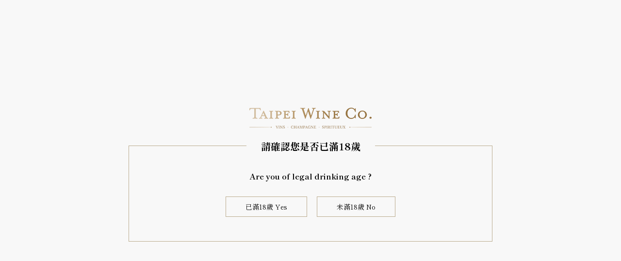

--- FILE ---
content_type: text/html; charset=utf-8
request_url: https://www.taipeiwine.com.tw/catalog-detail/Krug-Rose27eme/
body_size: 9817
content:
<!DOCTYPE html>
<html lang="zh-Hant-TW">
<head>
<meta charset="utf-8">
<!--手機解析度-->
<meta name="viewport" content="width=device-width, initial-scale=1.0">
<!--TDK-->
<title>Krug Rosé Rose 27Ème Édition│Taipei Wine Co. 勃艮第酒藏</title>
<meta name="description" content="在Taipei Wine Co.，我們供應Krug Rose 27Ème Édition，這是Krug Rose 系列的傑出代表，是品味奢華香檳的極致選擇。">
<meta name="keywords" content="Krug,Krug Rose,27eme,Taipei Wine Co.">

<!--Other Code-->

<!--open graph protocol-->
<meta property="og:title" content="Krug Rosé Rose 27Ème Édition│Taipei Wine Co. 勃艮第酒藏">
<meta property="og:description" content="在Taipei Wine Co.，我們供應Krug Rose 27Ème Édition，這是Krug Rose 系列的傑出代表，是品味奢華香檳的極致選擇。">
<meta property="og:image" content="https://www.taipeiwine.com.tw/upload/catalog_list_pic/twL_catalog_21J27_LOKvt33NRG.png">
<meta property="og:site_name" content="勃艮第酒藏">
<meta property="og:type" content="website">

<!--bread script-->
<script type="application/ld+json">
{
  "@context": "http://schema.org",
  "@type": "BreadcrumbList",
  "itemListElement": [
	  {
		"@type": "ListItem",
		"position": 1,
		"item": {
		  "@id": "https://www.taipeiwine.com.tw/",
		  "name": "首頁"
			}
	  },
	  {
		"@type": "ListItem",
		"position": 2,
		"item": {
		  "@id": "https://www.taipeiwine.com.tw/catalog/",
		  "name": "產品型錄"
			}
	  },
	  {
		"@type": "ListItem",
		"position": 3,
		"item": {
		  "@id": "https://www.taipeiwine.com.tw/catalog-detail/Krug-Rose27eme/",
		  "name": "Krug Rosé Rose 27Ème Édition"
			}
	  }
  ]
}
</script>

<!--css-->
<link rel="stylesheet" type="text/css" href="https://www.taipeiwine.com.tw/css/master.css?v=210507">
<link rel="stylesheet" type="text/css" href="https://www.taipeiwine.com.tw/css/catalog.css?v=210507">

<!--favor icon-->
<link rel="shortcut icon" href="https://www.taipeiwine.com.tw/images/touch-icon/apple-icon-60x60.png" />
<!--touch_icon-->
<link rel="apple-touch-icon" href="https://www.taipeiwine.com.tw/images/touch-icon/apple-icon-60x60.png" />
<link rel="apple-touch-icon" sizes="76x76" href="https://www.taipeiwine.com.tw/images/touch-icon/apple-icon-76x76.png" />
<link rel="apple-touch-icon" sizes="120x120" href="https://www.taipeiwine.com.tw/images/touch-icon/apple-icon-120x120.png" />
<link rel="apple-touch-icon" sizes="152x152" href="https://www.taipeiwine.com.tw/images/touch-icon/apple-icon-152x152.png" />

<script src="https://www.taipeiwine.com.tw/public/js/jquery-3.6.0.min.js"></script>
<script src="https://www.taipeiwine.com.tw/public/js/jquery.blockUI.js"></script>
<script src="https://www.taipeiwine.com.tw/public/js/ajax_function.js"></script> 
<script src="https://www.taipeiwine.com.tw/public/js/script.js?v=210507"></script>
<script>
    function open_layer_detail(div_name,width,height){
    	if(width==''){
    		width=0;
    	}
    	if(height==''){
    		height=0;
    	}
        if($('#'+div_name).length > 0)
        {
            $.blockUI({
                message:$('#'+div_name),
                css:{ 
                cursor:'default',
                width: width + 'px',
                height:height+ 'px',
                padding:'0px',
                top:($(window).height()-height)/2 + 'px',
                left:($(window).width()-width)/2 + 'px'
                }
            });
        }
    }
    function open_loading_status(loading_name){
        if($('#'+loading_name).length > 0)
        {
            width=$('#'+loading_name).css('width').replace("px","");
            height=$('#'+loading_name).css('height').replace("px","");
            $.blockUI({
                message:$('#'+loading_name),
                css:{ 
                cursor:'default',
                border:'',
                backgroundColor:'',
                width: width + 'px',
                height:height+ 'px',
                padding:'0px',
                top:($(window).height()-height)/2 + 'px',
                left:($(window).width()-width)/2 + 'px'
                }
            });
        }
    }
    function close_layer_detail(){
    	$.unblockUI();
    }
    function close_top_layer_detail(){
    	top.$.unblockUI();
    }
    //建立執行的div
    $(function(){
    	jQuery.browser = {};
    	(function () {
    	    jQuery.browser.msie = false;
    	    jQuery.browser.version = 0;
    	    if (navigator.userAgent.match(/MSIE ([0-9]+)\./)) {
    	        jQuery.browser.msie = true;
    	        jQuery.browser.version = RegExp.$1;
    	    }
    	})();
    	$('body').prepend("<span id='iframe_string'></span>");
    	$('body').prepend('<div id="waiting_action" style="display:none;text-align:center;position: absolute;z-index: 99998;color:#FFF;font-size:12px;border:0px;"><img src="https://www.taipeiwine.com.tw/public/loading_type/loading_big.gif" hspace="2" align="absmiddle"/><br><img src="https://www.taipeiwine.com.tw/public/loading_type/loading_text.png" hspace="2" align="absmiddle"/></div>');
    });
    //end
</script>
<script>
	var isMobile = false;
	var isTablet = false;
</script>


<meta name="google-site-verification" content="_lI076uVabBHjKrFCyyesMa0d-sFNQMsPJD3LOEfpvc" />
<meta name="google-site-verification" content="Y9vzCzm0Yff-8L3Jz9FNtpLE_igB5pe6zTqDcsiEj1k" />

<!-- Google tag (gtag.js) -->
<script async src="https://www.googletagmanager.com/gtag/js?id=G-513KG0WBM5"></script>
<script>
  window.dataLayer = window.dataLayer || [];
  function gtag(){dataLayer.push(arguments);}
  gtag('js', new Date());

  gtag('config', 'G-513KG0WBM5');
</script>


</head>
<body class="catalogPage">



<!--loading-->
<div class="loadingArea"><!-- loadingArea -->
    <div class="wrap">
        <div class="loadLogo"><img src="https://www.taipeiwine.com.tw/images/logo.png" alt="勃艮第酒藏"></div>
        <div class="ageBox">
            <h3>請確認您是否已滿18歲</h3>
            <em>Are you of legal drinking age ?</em>
            <div class="ageBtnBox">
                <div class="ageBtn ageBtnAgree">已滿18歲 Yes</div>
                <div class="ageBtn ageBtnDisagree">未滿18歲 No</div>
            </div>
        </div>
    </div>
</div><!-- loadingArea end -->

<script>
    var loadingData = sessionStorage.getItem('loading');
    
    (function() {
        $('body').addClass('loadingOverflow');
        $('.loadingArea').addClass('show');

        if(loadingData !== 'ok' ) {

            $('.loadingArea .ageBox').find('.ageBtnAgree').on('click', function(){
                $(".loadingArea").addClass('fadeOut').removeClass('show');
                $('body').removeClass('loadingOverflow');
                sessionStorage.setItem('loading','ok');
            });

            $('.loadingArea .ageBox').find('.ageBtnDisagree').on('click', function(){
                alert('未滿18歲不得進入網站');
            });

        } else {
            $(".loadingArea").remove();
            $('body').removeClass('loadingOverflow');
        }
    })();
</script>

<div class="outerWrap"><!--outerWrap-->
    <header><!--header-->
        <div class="wrap"><!--wrap-->
            <div class="leftBox">
                <a class="languageBtn" href="javascript:void(0);">Language</a>
                <ul class="languageBox">
                    <li><a href="https://www.taipeiwine.com.tw/">繁中</a></li>
                    <li><a href="https://www.taipeiwine.com.tw/fr/">Français</a></li>
                </ul>
            </div>
            <div class="logo"><a href="https://www.taipeiwine.com.tw/" title="勃艮第酒藏">勃艮第酒藏</a></div>
            <div class="rightBox"><!-- rightBox -->
                <nav class="menuBox"><!--menuBox-->
                    <a class="menuOpenBtn" href="javascript:void(0);">
                        <span>MENU</span>
                        <img src="https://www.taipeiwine.com.tw/images/menu_circle.png" alt="勃艮第酒藏">
                    </a>
                    <div class="sideArea">
                        <div class="topBox">
                            <a href="https://www.taipeiwine.com.tw/"><img src="https://www.taipeiwine.com.tw/images/logo_s.png"></a>
                            <a href="javascript:void(0);" class="menuCloseBtn">
                                <span>MENU</span>
                                <img src="https://www.taipeiwine.com.tw/images/menu_circle.png" alt="勃艮第酒藏">
                            </a>
                        </div>
                        <ul class="menu" itemscope itemtype="http://www.schema.org/SiteNavigationElement"><!--menu-->
    <li itemprop="name"><a itemprop="url" href="https://www.taipeiwine.com.tw/about/"><span class="tw">關於我們</span><span class="en">About Taipei Wine Company</span></a></li>
    <li itemprop="name"><a itemprop="url" href="https://www.taipeiwine.com.tw/news/"><span class="tw">最新推薦</span><span class="en">New Arrival</span></a></li>
    <li itemprop="name"><a itemprop="url" href="https://www.taipeiwine.com.tw/catalog/"><span class="tw">現貨酒藏</span><span class="en">Our Recommendations</span></a></li>
    <li itemprop="name"><a itemprop="url" href="https://www.taipeiwine.com.tw/link/"><span class="tw">酒單連結</span><span class="en">Wine List</span></a></li>
    <li itemprop="name"><a itemprop="url" href="https://www.taipeiwine.com.tw/contact/"><span class="tw">聯絡我們</span><span class="en">Contact Us</span></a></li>
</ul><!--menu end-->
<div class="menuContactBox">
    <ul class="list">
        <li class="add">
            <h6>SHOP ADDRESS：</h6>
            <div>106 台北市大安區仁愛路四段389之3號<br />
No. 389-3, Sec. 4, Ren-ai Rd, Da'an Dist. Taipei City 10693</div>
        </li>
        <li class="tel">
            <h6>TEL：</h6>
            <div><a href="tel:+886(2)2775-2233">+886(2)2775-2233</a></div>
        </li>
        <li class="email">
            <h6>E-MAIL：</h6>
            <div><a href="mailto:hello@taipeiwine.com.tw">hello@taipeiwine.com.tw</a></div>
        </li>
    </ul>
</div>
<div class="social"><!--social-->
        <a class="fb" href="https://www.facebook.com/taipeiwineco?utm_source=From_OfficialWeb&utm_medium=Facebook" rel="noopener noreferrer" target="_blank">
        <i class="fa fa-facebook" aria-hidden="true"></i>
    </a>
            <a class="ig" href="https://www.instagram.com/taipeiwine_co/?utm_source=From_OfficialWeb&utm_medium=instagram" rel="noopener noreferrer" target="_blank">
        <i class="fa fa-instagram"></i>
    </a>
            <a class="line" href="https://lin.ee/eTGACnu" rel="noopener noreferrer" target="_blank">
        <svg><use xlink:href="#iconLine"></use></svg>
    </a>
    </div><!--social end-->
<div class="copyrightBox">
    <div class="footerInfo">Copyright © Taipei Wine Co. 勃艮第酒藏有限公司 All Rights Reserved .</div>    <div class="copyright"><!-- copyright -->
        <!--↓靜態-ibest-->
        <div class="translateIbest"><!--translate&ibest-->
            <div class="design">
                                <ul class="ibestContent">
                    <li>
                        <a href="https://www.ileo.com.tw" target="_blank" title="網頁設計">網頁設計</a> - <a href="https://www.ileo.com.tw" target="_blank" title="iLeo">iLeo</a>
                    </li>
                </ul>
            </div>
        </div><!--translate&ibest end-->
    </div><!-- copyright end -->
</div>
                    </div>
                </nav><!--menuBox end-->
            </div><!-- rightBox end -->
        </div><!--wrap end-->
    </header><!--header end-->

	    
    <!--banner-->
    <div class="bannerArea"><!--bannnerArea-->
       	<div class="wrap"><!--wrap-->
            <div class="bannerBox"><!--bannerBox-->
                <ul id="banner">
        <li>
        
            <img src="https://www.taipeiwine.com.tw/upload/banner_ins_list/twL_banner_ins_21F10_pWuvNioueM.jpg" alt="banner_our recommendation">

            </li>
    </ul>
            </div><!--bannerBox end-->
        </div><!--wrap end-->
    </div><!--bannerArea end-->
    
    <script>
        $(function(){
            $('ul.menu').find('a[href*="/catalog/"]').addClass('current');
        });
    </script>

    <!--main-->
    <div class="mainArea ins"><!--mainArea-->
        <div class="wrap"><!--wrap-->
            <div class="contentBox clearfix"><!--contentBox-->
                
<div class="titleBox"><!--titleBox-->
    <em>Our Recommendations</em>
        <h2>Champagne</h2>
        <div class="bread"><!--bread-->
        <a href="https://www.taipeiwine.com.tw/" title="勃艮第酒藏">首頁</a><span>/</span>Champagne<span>/</span><a href="https://www.taipeiwine.com.tw/catalog/">回上頁</a>
    </div><!--bread end-->
</div><!--titleBox end-->

<div class="productIntro clearfix"><!--productIntro-->
			<div class="albumBox"><!--albumBox-->
						<div class="Img"><img src="https://www.taipeiwine.com.tw/upload/catalog_b/ALL_catalog_21J27_CFdy171sn4.png" alt="Krug Rose 25eme"></div>
			<ul class="side_album titan clearfix" id="product_slide"><!--album-->
        <li class="b-box" data-src="https://www.taipeiwine.com.tw/upload/catalog_b/ALL_catalog_21J27_CFdy171sn4.png">
        <a href="javascript:;">
            <img src="https://www.taipeiwine.com.tw/upload/catalog_s/ALL_catalog_21J27_CFdy171sn4.png" alt="Krug Rose 25eme">
        </a>
    </li>
	</ul>
   		</div><!--albumBox end-->
        <div class="introBox"><!--introBox-->
		<h1 class="articleTitle">Krug Rosé Rose 27Ème Édition</h1>
        <b class="code"></b>
		<ul class="contentlist"><!-- contentlist -->
						<li>
				<h6>SKU</h6>
				<p>G001402</p>	
			</li>
									<li>
				<h6>NT$</h6>
				<p>請查閱酒單</p>	
			</li>
									<li>
				<h6>Region</h6>
				<p>Champagne</p>	
			</li>
									<li>
				<h6>Vintage</h6>
				<p>NV</p>	
			</li>
									<li>
				<h6>Type</h6>
				<p>Champagne</p>	
			</li>
									<li>
				<h6>Pack</h6>
				<p>1*750ml</p>	
			</li>
					</ul><!-- contentlist end -->
		        <div class="Txt"><!--Txt-->
			Krug Rose 27Ème Édition，是Krug Rose 系列的傑出代表，是品味奢華香檳的極致選擇。此版 Krug粉紅香檳 由 57% Pinot Noir、23% chadoanny和 20% Meunier組成。        </div><!--Txt end-->
                <div class="share"><!--share-->
			<b>分享：</b>
			<a class="fb" href="https://www.facebook.com/sharer/sharer.php?u=https://www.taipeiwine.com.tw/catalog-detail/Krug-Rose27eme" target="_blank" title="Krug Rosé Rose 27Ème Édition-勃艮第酒藏"><i class="fa fa-facebook-square"></i></a>
			<a class="twitter" href="https://twitter.com/intent/tweet?url=https://www.taipeiwine.com.tw/catalog-detail/Krug-Rose27eme&text=Krug Rosé Rose 27Ème Édition-勃艮第酒藏" target="_blank" title="Krug Rosé Rose 27Ème Édition-勃艮第酒藏"><i class="fa fa-twitter"></i></a>
					</div><!--share end-->
    </div><!--introBox end-->
</div><!--productIntro end-->



<div class="pageBox prevnext">
		<a class="prevBtn" href="https://www.taipeiwine.com.tw/catalog-detail/BrigitteFallonAvysiaGrandCruBlancdeBlancsBrutNV" title="Brigitte Fallon Avysia' Grand Cru Blanc de Blancs Brut NV">PREV</a>
	 
			
		<a class="nextBtn" href="https://www.taipeiwine.com.tw/catalog-detail/Selosse-Millesime-02" title="Champagne Jacques Selosse Millesime Grand Cru Extra Brut">NEXT</a>
	 
</div>

            </div><!--contentBox end-->

        </div><!--wrap end-->
    </div><!--mainArea end-->

<script src="https://www.taipeiwine.com.tw/public/js/jqueryui/jquery-ui-core-min.js"></script>
    <!--footer-->
    <footer><!--footer-->
		<div class="wrap"><!--wrap-->
            <div class="left"><!-- left -->
                <div class="downLogo"><a href="https://www.taipeiwine.com.tw/" title="勃艮第酒藏"><img src="https://www.taipeiwine.com.tw/images/logo_s.png" alt="勃艮第酒藏"></a></div>
                <div class="qrcode"><div class="qrcode">
    </div>
</div>
            </div><!-- left end -->
            <div class="center"><!-- center -->
                <div class="leftBox">
                    <div class="tel">
                        <h6>TEL：</h6>
                        <div><a href="tel:+886(2)2775-2233">+886(2)2775-2233</a></div>
                    </div>
                    <div class="email">
                        <h6>E-MAIL：</h6>
                        <div><a href="mailto:hello@taipeiwine.com.tw">hello@taipeiwine.com.tw</a></div>
                    </div>
                </div>
                <div class="rightBox">
                    <div class="add">
                        <h6>SHOP ADDRESS：</h6>
                        <div>106 台北市大安區仁愛路四段389之3號<br />
No. 389-3, Sec. 4, Ren-ai Rd, Da'an Dist. Taipei City 10693</div>
                    </div>
                </div>
            </div><!-- center end -->
            <div class="right"><!-- right -->
                <div class="social"><!--social-->
                                        <a class="fb" href="https://www.facebook.com/taipeiwineco?utm_source=From_OfficialWeb&utm_medium=Facebook" rel="noopener noreferrer" target="_blank">
                        <i class="fa fa-facebook" aria-hidden="true"></i>
                    </a>
                                                            <a class="ig" href="https://www.instagram.com/taipeiwine_co/?utm_source=From_OfficialWeb&utm_medium=instagram" rel="noopener noreferrer" target="_blank">
                        <i class="fa fa-instagram"></i>
                    </a>
                                                            <a class="line" href="https://lin.ee/eTGACnu" rel="noopener noreferrer" target="_blank">
                        <svg><use xlink:href="#iconLine"></use></svg>
                    </a>
                                    </div><!--social end-->
            </div><!-- right end -->
            <div class="bottom"><!-- bottom -->
                    <div class="footerInfo">Copyright © Taipei Wine Co. 勃艮第酒藏有限公司 All Rights Reserved .</div>                    <div class="copyright"><!-- copyright -->
                        <!--↓靜態-ibest-->
                        <div class="translateIbest"><!--translate&ibest-->
                            <div class="design">
                                                                <ul class="ibestContent">
                                    <li>
                                        <a href="https://www.ileo.com.tw/" target="_blank" title="網頁設計">網頁設計</a> - <a href="https://www.ileo.com.tw/" target="_blank" title="iLeo">iLeo</a>
                                    </li>
                                </ul>
                            </div>
                        </div><!--translate&ibest end-->
                    </div><!-- copyright end -->
                </div><!-- bottom end -->
        </div><!--wrap end-->
        <div class="sloganBox">
            <img class="slogan" src="https://www.taipeiwine.com.tw/images/slogan.jpg" alt="勃艮第酒藏">
            <img class="slogan_m" src="https://www.taipeiwine.com.tw/images/slogan_m.jpg" alt="勃艮第酒藏">
        </div>
    </footer><!--footer end-->
</div><!--outerWrap end-->

<!--洽詢單浮動視窗-->

<!--privacy-->
<div class="privacyArea"><!-- privacyArea -->
    <div class="wrap"><!-- wrap -->
        <div class="text">網站使用cookies。繼續使用本網站即表示您同意我們根據隱私權政策內條款使用cookie。<br />
有疑問請至&nbsp;<a href="http://ibestpark.ito.tw/taipeiwine/privacy">隱私權政策</a></div>
        <div class="btn"><a href="javascript:;" title="Continue">Continue</a></div>
    </div><!-- wrap end -->
</div><!-- privacyArea end -->

<script>
    var privacySession = sessionStorage.getItem('privacy');
    if (privacySession == 'ok') {
        $('.privacyArea').remove();
    }
    $('.privacyArea .btn').click(function(e) {
        e.preventDefault();
        $('.privacyArea').addClass('check');
        setTimeout(function() {
            $('.privacyArea').remove();
        }, 1000);
        sessionStorage.setItem('privacy', 'ok');
    });
</script>
<!--mobile menu 手機板選單-->
<div class="m_menu"><!--m_menu-->
    <div class="mask"></div>
    <div class="controlBox"><!--controlBox-->
        <div class="m_logo"><a href="https://www.taipeiwine.com.tw/"><img src="https://www.taipeiwine.com.tw/images/logo_m.png"></a></div>
        <!-- <a class="main"><span></span></a> -->

        <a class="main">
            <span>MENU</span>
            <img src="https://www.taipeiwine.com.tw/images/menu_circle.png" alt="勃艮第酒藏">
        </a>
    </div><!--controlBox end-->

    <div class="hideBox"><!--hideBox-->
        <div class="topBox">
            <a href="https://www.taipeiwine.com.tw/"><img src="https://www.taipeiwine.com.tw/images/logo_s.png"></a>
            <a href="javascript:void(0);" class="menuCloseBtn">
                <span>CLOSE</span>
                <img src="https://www.taipeiwine.com.tw/images/menu_circle.png" alt="勃艮第酒藏">
            </a>
        </div>
		
			<div class="languageBox">
            <a class="languageBtn" href="javascript:void(0);">Language</a>
            <ul class="languageList">
                <li><a href="https://www.taipeiwine.com.tw/">繁中</a></li>
                <li><a href="https://www.taipeiwine.com.tw/fr/">Français</a></li>
            </ul>
        </div>

        <ul class="nav" itemscope itemtype="http://www.schema.org/SiteNavigationElement"><!--menu-->
    <li itemprop="name"><a itemprop="url" href="https://www.taipeiwine.com.tw/about/"><span class="tw">關於我們</span><span class="en">About Taipei Wine Company</span></a></li>
    <li itemprop="name"><a itemprop="url" href="https://www.taipeiwine.com.tw/news/"><span class="tw">最新推薦</span><span class="en">New Arrival</span></a></li>
    <li itemprop="name"><a itemprop="url" href="https://www.taipeiwine.com.tw/catalog/"><span class="tw">現貨酒藏</span><span class="en">Our Recommendations</span></a></li>
    <li itemprop="name"><a itemprop="url" href="https://www.taipeiwine.com.tw/link/"><span class="tw">酒單連結</span><span class="en">Wine List</span></a></li>
    <li itemprop="name"><a itemprop="url" href="https://www.taipeiwine.com.tw/contact/"><span class="tw">聯絡我們</span><span class="en">Contact Us</span></a></li>
</ul><!--menu end-->
<div class="menuContactBox">
    <ul class="list">
        <li class="add">
            <h6>SHOP ADDRESS：</h6>
            <div>106 台北市大安區仁愛路四段389之3號<br />
No. 389-3, Sec. 4, Ren-ai Rd, Da'an Dist. Taipei City 10693</div>
        </li>
        <li class="tel">
            <h6>TEL：</h6>
            <div><a href="tel:+886(2)2775-2233">+886(2)2775-2233</a></div>
        </li>
        <li class="email">
            <h6>E-MAIL：</h6>
            <div><a href="mailto:hello@taipeiwine.com.tw">hello@taipeiwine.com.tw</a></div>
        </li>
    </ul>
</div>
<div class="social"><!--social-->
        <a class="fb" href="https://www.facebook.com/taipeiwineco?utm_source=From_OfficialWeb&utm_medium=Facebook" rel="noopener noreferrer" target="_blank">
        <i class="fa fa-facebook" aria-hidden="true"></i>
    </a>
            <a class="ig" href="https://www.instagram.com/taipeiwine_co/?utm_source=From_OfficialWeb&utm_medium=instagram" rel="noopener noreferrer" target="_blank">
        <i class="fa fa-instagram"></i>
    </a>
            <a class="line" href="https://lin.ee/eTGACnu" rel="noopener noreferrer" target="_blank">
        <svg><use xlink:href="#iconLine"></use></svg>
    </a>
    </div><!--social end-->
<div class="copyrightBox">
    <div class="footerInfo">Copyright © Taipei Wine Co. 勃艮第酒藏有限公司 All Rights Reserved .</div>    <div class="copyright"><!-- copyright -->
        <!--↓靜態-ibest-->
        <div class="translateIbest"><!--translate&ibest-->
            <div class="design">
                                <ul class="ibestContent">
                    <li>
                        <a href="https://www.ileo.com.tw" target="_blank" title="網頁設計">網頁設計</a> - <a href="https://www.ileo.com.tw" target="_blank" title="iLeo">iLeo</a>
                    </li>
                </ul>
            </div>
        </div><!--translate&ibest end-->
    </div><!-- copyright end -->
</div>
    </div><!--hideBox end-->
</div><!--m_menu end-->
<!--general Js-->
<script src="https://www.taipeiwine.com.tw/lib/jsManage.js"></script>

<!--lightGallery-->
<link rel="stylesheet" href="https://www.taipeiwine.com.tw/public/js/lightGallery/dist/css_style/lightgallery.css">
<script src="https://www.taipeiwine.com.tw/public/js/lightGallery/dist/js/lightgallery-all.min.js"></script>
<script>
$(document).ready(function(){
    $('.titan').lightGallery({
        hash: false
    });
});
</script>

<!-- 滾輪下滑時變更樣式 -->
<script>
    $(function(){
        var bannerHeight = $('.bannerArea').outerHeight();
        var headerHeight = $('header').outerHeight();
        var m_menuHeight = $('.m_menu').outerHeight();
        var nowY = 0;

        $(window).on('scroll', function(){
            nowY = $(window).scrollTop();

            // header 下滑變更樣式
            if(nowY > (bannerHeight - headerHeight + 50)){
                $('header').addClass('down');
            }else{
                $('header').removeClass('down');
            };

            // m_menu 下滑變更樣式
            if(nowY > (bannerHeight - m_menuHeight)){
                $('.m_menu').addClass('down');
            }else{
                $('.m_menu').removeClass('down');
            };

            // menu圈圈按鈕 下滑變更樣式
            if(nowY > (bannerHeight - 111) && nowY < (bannerHeight - 80)){
                $('header .menuOpenBtn img').removeClass('transition');
            }else{
                $('header .menuOpenBtn img').addClass('transition');
            }
        }).scroll();
    });
</script>

<!--footable-->
<link rel="stylesheet" type="text/css" href="https://www.taipeiwine.com.tw/public/js/footable/footable.core.css">
<script src="https://www.taipeiwine.com.tw/public/js/footable/footable.js"></script>
<script>
	$('table.responsive').footable();
</script>

<!--dotdot-->
<script src="https://www.taipeiwine.com.tw/public/js/jquery.dotdotdot.min.js"></script>
<script>
    $(document).ready(function() {
        if($('.ellipsis').length) {
            $('.ellipsis').dotdotdot({
                wrap: 'letter',
                remove: [ ' ', ',', ';', '.', '!', '?' ]
            });
        }
    });
</script>

<!--Google translate-->
<script src="//translate.google.com/translate_a/element.js?cb=googleTranslateElementInit"></script>
<script>
function googleTranslateElementInit() {
	new google.translate.TranslateElement(
        {
            pageLanguage: 'zh-TW',
            includedLanguages: 'en,ja,ko,th,zh-CN,zh-TW',
            layout: google.translate.TranslateElement.InlineLayout.SIMPLE
        },
		'google_translate_element'
		);
}

$(function(){
	$('.toggleTrans').click(function(){
		var offsetT = $(this).offset().top;
		var offsetL = $(this).offset().left;
		var h = $(this).outerHeight();
		var scrollTop = $(window).scrollTop();
		$('.goog-te-menu-frame').eq(0).toggle().css({top:offsetT-scrollTop+h, left:offsetL});
	});
});
</script>

<!--fb-->
<div id="fb-root"></div>
<script>
    (function(d, s, id) {
        var js, fjs = d.getElementsByTagName(s)[0];
        if (d.getElementById(id)) return;
        js = d.createElement(s); js.id = id;
        js.src = "//connect.facebook.net/zh_TW/all.js#xfbml=1";
        fjs.parentNode.insertBefore(js, fjs);
    }(document, 'script', 'facebook-jssdk'));
</script>

<svg xmlns="http://www.w3.org/2000/svg" width="0" height="0" display="none">
	<symbol id="iconLine" viewBox="0 0 183.433 173.511">
		<path fill="currentColor" d="M183.386,70.704c-0.289-7.491-1.932-14.663-4.937-21.514c-6.256-14.268-16.528-25.032-29.549-33.255    C131.479,4.932,112.285,0.115,89.979,0c-2.006,0.124-5.82,0.281-9.619,0.606C70.566,1.442,61.08,3.673,51.921,7.219    c-15.101,5.846-28.187,14.56-38.25,27.425C5.831,44.666,1.049,55.975,0.154,68.728C-0.775,82.01,2.507,94.3,9.613,105.544    c8.252,13.058,19.762,22.445,33.436,29.319c11.559,5.811,23.861,9.089,36.684,10.539c2.479,0.28,4.229,2.276,4.166,4.766    c-0.037,1.442-0.242,2.881-0.399,4.319c-0.479,4.4-0.935,8.804-1.468,13.199c-0.539,4.442,3.966,7.116,7.854,5.193    c13.784-6.816,27.194-14.253,39.832-23.035c8.887-6.174,17.255-12.979,24.989-20.56c6.584-6.455,12.108-13.753,17.366-21.295    C179.898,96.765,183.916,84.446,183.386,70.704z M59.079,95.217c-0.9,1.201-2.151,1.811-3.63,1.817    c-6.274,0.025-12.549,0.044-18.824-0.005c-2.623-0.021-4.506-2.028-4.512-4.663c-0.015-5.924-0.004-11.848-0.004-17.772    c0-5.88-0.015-11.76,0.008-17.639c0.008-2.359,1.678-4.124,4.154-4.498c1.938-0.292,4.149,1.142,4.756,3.166    c0.184,0.614,0.196,1.294,0.197,1.944c0.012,9.478,0.008,18.956,0.008,28.434c0,1.845,0.004,1.849,1.9,1.851    c4.081,0.005,8.162-0.001,12.242,0.008c1.941,0.004,3.421,0.871,4.203,2.629C60.296,92.103,60.178,93.75,59.079,95.217z     M73.857,74.81c0,6.015,0.002,12.031-0.002,18.046c0,2.802-1.396,4.201-4.217,4.178c-0.867-0.007-1.768-0.024-2.594-0.253    c-1.339-0.371-2.143-1.354-2.297-2.748c-0.102-0.912-0.079-1.84-0.08-2.761c-0.004-11.372-0.004-22.744-0.002-34.116    c0.001-4.128,3.546-6.211,7.265-4.262c1.392,0.73,1.931,1.947,1.931,3.475C73.854,62.516,73.857,68.663,73.857,74.81z     M117.352,91.996c0,2.34-1.193,4.135-3.168,4.791c-2.013,0.668-3.756,0.049-5.27-1.907c-5.829-7.529-11.651-15.063-17.477-22.595    c-0.285-0.367-0.586-0.72-1.146-1.408c-0.038,0.85-0.076,1.303-0.076,1.755c-0.005,6.629,0.01,13.257-0.012,19.885    c-0.008,2.318-1.668,4.138-4.004,4.502c-2.062,0.321-4.238-1.051-4.897-3.147c-0.166-0.529-0.205-1.117-0.206-1.678    c-0.011-11.589-0.012-23.178-0.005-34.766c0.002-2.299,1.197-4.104,3.077-4.724c2.045-0.674,3.902-0.018,5.4,1.931    c5.804,7.549,11.603,15.101,17.405,22.65c0.283,0.367,0.496,0.715,0.793,1.071c0.122-0.05,0.272-0.101,0.272-0.151V76.66    c0-6.496,0.082-12.993,0.105-19.49c0.01-2.453,1.391-4.067,3.733-4.601c2.692-0.614,5.415,1.475,5.44,4.266    c0.039,3.95,0.035,7.901,0.035,11.852C117.354,76.457,117.355,84.226,117.352,91.996z M133.699,63.151    c0.1,1.751,0.023,3.512,0.025,5.269c0.004,1.769,0.006,1.775,1.846,1.777c4.084,0.004,8.168-0.023,12.252,0.011    c3.113,0.025,5.027,2.303,4.594,5.376c-0.311,2.203-2.268,3.781-4.816,3.799c-4.128,0.027-8.257,0.061-12.384-0.024    c-1.282-0.027-1.562,0.435-1.511,1.585c0.076,1.754,0.091,3.517-0.004,5.268c-0.068,1.251,0.322,1.688,1.613,1.667    c4.127-0.07,8.256-0.054,12.383-0.014c3.187,0.03,5.098,2.204,4.729,5.276c-0.262,2.181-2.11,3.875-4.44,3.89    c-6.28,0.039-12.561,0.045-18.84-0.001c-2.621-0.02-4.531-2.022-4.539-4.65c-0.021-5.885-0.006-11.77-0.006-17.655    c-0.002-5.753-0.006-11.506,0-17.26c0.004-3.1,1.877-5.029,4.98-5.042c6.017-0.027,12.033-0.024,18.05,0    c2.351,0.01,4.292,1.463,4.741,3.438c0.499,2.192-0.364,4.318-2.303,5.237c-0.756,0.359-1.686,0.477-2.539,0.487    c-4.084,0.048-8.168,0.055-12.252,0.002C134.104,61.572,133.63,61.907,133.699,63.151z" />
	</symbol>
	<symbol id="icon-garbage" viewBox="0 0 44 52">
		<path stroke="currentColor" style="fill:none;stroke-width:2;stroke-linejoin:round;" d="M43,15H1v-5c0-1.657,1.343-3,3-3h36  c1.656,0,3,1.343,3,3V15z" />
		<path stroke="currentColor" style="fill:none;stroke-width:2;stroke-linecap:round;stroke-linejoin:round;" d="M39,19v28  c0,2.209-1.791,4-4,4H9c-2.209,0-4-1.791-4-4V19" />
		<path stroke="currentColor" style="fill:none;stroke-width:2;stroke-linejoin:round;" d="M15,7V4c0-1.657,1.344-3,3-3h8  c1.656,0,3,1.343,3,3v3" />
		<line stroke="currentColor" style="fill:none;stroke-width:2;stroke-linecap:round;stroke-linejoin:round;" x1="25" y1="21" x2="25" y2="45" />
		<line stroke="currentColor" style="fill:none;stroke-width:2;stroke-linecap:round;stroke-linejoin:round;" x1="19" y1="21" x2="19" y2="45" />
		<line stroke="currentColor" style="fill:none;stroke-width:2;stroke-linecap:round;stroke-linejoin:round;" x1="13" y1="21" x2="13" y2="45" />
		<line stroke="currentColor" style="fill:none;stroke-width:2;stroke-linecap:round;stroke-linejoin:round;" x1="31" y1="21" x2="31" y2="45" />
	</symbol>
	<symbol id="iconLock" viewBox="0 0 29.4 39">
		<path fill="currentColor" d="M24.4,17c-0.2-2.5-0.1-5-0.6-7.3c-1-4.4-5.1-7.3-9.5-7.1c-4.6,0.2-8.3,3.4-9,7.9c-0.1,0.5-0.1,1-0.2,1.4             c-0.1,0.7-0.5,1.3-1.1,1.2c-0.6,0-1-0.6-1-1.4C3.2,6.2,7,1.7,12.5,0.6c6.7-1.4,13.4,3.7,13.8,10.6c0.1,1.6,0.1,3.2,0.1,4.8             c0,0.3,0,0.6,0,0.9c2.2,0.4,2.6,0.9,2.6,3.1c0,4,0,8,0,11.9c0,2.6-1,4.7-3.4,5.9c-0.9,0.4-2,0.7-2.9,0.7c-5.3,0.1-10.6,0.1-15.9,0             c-3.7,0-6.3-2.6-6.4-6.4c-0.1-4.3,0-8.6,0-12.9c0-1.5,0.9-2.3,2.5-2.3c6.7,0,13.4,0,20.1,0C23.4,17,23.8,17,24.4,17z M26.8,19.2             c-8.2,0-16.2,0-24.3,0c0,0.3,0,0.6,0,0.9c0,3.9,0,7.8,0,11.8c0,2.9,1.6,4.5,4.5,4.6c5.1,0,10.2,0,15.3,0c2.9,0,4.5-1.6,4.5-4.6             c0-3.9,0-7.8,0-11.8C26.8,19.9,26.8,19.6,26.8,19.2z" />
		<path fill="currentColor" d="M14.7,32c-2.1,0-4-1.8-4-4c0-2.2,1.9-4.1,4-4c2.2,0,4,1.8,4,4C18.7,30.2,16.9,32,14.7,32z M14.7,26.1             c-1,0-1.9,0.8-1.9,1.8c0,1,0.9,1.9,1.9,1.9c0.9,0,1.9-0.9,1.9-1.9C16.6,27,15.7,26.1,14.7,26.1z" />
	</symbol>
	<symbol id="iconKey" viewBox="0 0 52.3 52.3">
		<path fill="currentColor" d="M37.3,26.2c1.1-0.1,1.5,0.4,1.5,1.5c0,1.9,0.9,2.8,2.8,2.8c1,0,1.4,0.5,1.5,1.4c0.1,2.1,0.7,2.6,2.8,2.8   c0.7,0.1,1.5,0.3,1.3,1.2c-0.2,1.4,0.5,2.2,1.4,3c0.8,0.7,1.5,1.4,2.2,2.2c0.4,0.5,0.7,1.2,0.7,1.8c0.1,2.4,0,4.9,0,7.3   c0,1.3-0.3,1.6-1.6,1.6c-2.4,0-4.8,0-7.2,0c-0.9,0-1.5-0.3-2.1-0.9c-4.9-5-9.9-9.9-14.8-14.8c-0.3-0.3-0.6-0.5-1.1-1   c-0.3,0.4-0.6,0.8-0.9,1.2c-0.9,0.9-1.6,0.8-2.2-0.3c-0.1-0.2-0.2-0.4-0.3-0.6c-0.2-0.7-0.7-0.9-1.5-0.8c-1.6,0.2-3.2,0.3-4.8,0   C5.6,33-0.5,24.7,0.8,15.1C2,5.6,11.8-1.1,21.1,1c8.6,2,14.1,9.3,13.4,18.1c-0.1,1.5,0,2.3,1.5,2.8c1,0.3,1,1.1,0.3,1.9   c-0.4,0.4-0.9,0.7-1.3,0.9C35.6,26,36.4,26.2,37.3,26.2z M49.4,43.1c0-0.4-0.3-0.8-0.5-1c-0.8-0.9-1.8-1.7-2.5-2.6   c-0.6-0.7-1-1.5-1.7-2.6c-1.9-0.4-3.7-2.2-3.8-4.2c-2.5-0.6-4-2.2-4.2-4.4c-1.7,0.4-2.4-1-3.4-1.9c-1.1-1.1-1.1-1.4,0-2.5   c0.2-0.2,0.3-0.3,0.5-0.5c-0.3-0.2-0.5-0.3-0.7-0.4c-1-0.4-1.2-1.1-1-2.1c1.4-6.7-1.6-13.2-7.6-16.3C18.9,1.7,13.3,2.1,8.4,6   c-5,4-6.8,9.4-5,15.7c1.7,6,5.8,9.6,11.9,10.6c1.5,0.2,3,0.2,4.5,0c1.6-0.2,2.9-0.5,3.3,1.6c2.1-1.6,2.1-1.6,3.9,0.2   c4.9,4.9,9.9,9.9,14.8,14.8c0.4,0.4,1.2,0.7,1.8,0.7c1.9,0.1,3.8,0,5.9,0C49.5,47.3,49.5,45.2,49.4,43.1z" />
		<path fill="currentColor" d="M18.9,13c0,2.9-2.4,5.4-5.4,5.4c-2.8,0-5.3-2.4-5.3-5.3c0-2.9,2.4-5.4,5.3-5.3C16.4,7.7,18.8,10.1,18.9,13z   M13.5,9.8c-1.8,0-3.2,1.5-3.2,3.2c0,1.7,1.4,3.1,3.2,3.1c1.8,0,3.2-1.3,3.2-3.1C16.7,11.2,15.2,9.8,13.5,9.8z" />
	</symbol>
</svg>


<!--customer Js-->
<!--tab-->
<script>
	$(function(){
		$('.tabContent li').eq(0).show();
		$('.tab a').eq(0).addClass('current');
		$('.tab').find('a').click(function(){
			var obj = $(this).attr('href');
			$(this).addClass('current').siblings().removeClass('current');
			$(obj).fadeIn().siblings().hide();
			return false;
		});
	});
</script>
</body>
</html>

--- FILE ---
content_type: text/css
request_url: https://www.taipeiwine.com.tw/css/master.css?v=210507
body_size: 9192
content:
@charset "UTF-8";
/* CSS Document */
@import url(public/css/reset.css);
@import url(public/css/font-awesome-4.7.0/font-awesome.min.css);
@import url(public/css/rwdgrid.css);
@import url(public/css/textEditor.css);
@import url(public/css/contentbuilder.css);
@import url(//fonts.googleapis.com/css2?family=Noto+Sans+TC:wght@300;400;500;700&family=Playfair+Display:ital,wght@0,400;0,700;1,400;1,700&family=Shippori+Mincho:wght@400;500;600;700;800&display=swap);
.mClassLink > ul, .mClassLink .main, .classRowBox > ul a {
  box-sizing: border-box;
}

.pageBox.number a.firstBtn::before, .pageBox.number a.firstBtn::after, .pageBox.number a.lastBtn::before, .pageBox.number a.lastBtn::after, .pageBox a.prevBtn::before, .pageBox a.nextBtn::before, .classColumnBox, .classRowBox {
  transition: all 0.5s;
}

body {
  background: url(../images/bg.jpg) repeat top/cover;
  font-family: "Shippori Mincho", "Noto Sans TC", Arial, "微軟正黑體", Helvetica, Heiti TC, "メイリオ", sans-serif;
  font-size: 14px;
}
body.popwinOverflow, body.loadingOverflow {
  overflow: hidden;
}

address {
  font-style: normal;
}

a {
  color: #000;
  cursor: pointer;
  transition: all 0.4s ease;
}
a:hover {
  color: #bbab8e;
}

div.titan {
  display: none;
}

[class*=col-] {
  float: left;
}

.col-1 {
  width: 100%;
}
.col-2 {
  width: 50%;
}
.col-3 {
  width: 33.33%;
}
.col-4 {
  width: 25%;
}
.col-5 {
  width: 20%;
}
@media (max-width: 480px) {
  .col-1, .col-2, .col-3, .col-4, .col-5 {
    float: none;
    width: 100%;
  }
}

.btn_color1 {
  color: #fff;
  background-color: #516190;
}
.btn_color1:hover {
  background-color: #C85A56;
}
.btn_color2 {
  color: #fff;
  background-color: #A0A0A0;
}
.btn_color2:hover {
  background-color: #999;
}

input[type=text],
input[type=password],
textarea,
button {
  -webkit-appearance: none;
     -moz-appearance: none;
          appearance: none;
  background-color: transparent;
  border: none;
  border-radius: 0;
  font-size: 16px;
  outline: none;
  padding: 0;
  margin: 0;
}

textarea {
  resize: vertical;
}

.outerWrap {
  position: relative;
}
@media (max-width: 1180px) {
  .outerWrap {
    padding-top: 70px;
  }
}

.wrap {
  width: 100%;
  max-width: 1240px;
  margin: 0 auto;
  padding-left: 30px;
  padding-right: 30px;
}
@media (max-width: 413px) {
  .wrap {
    padding-left: 20px;
    padding-right: 20px;
  }
}

/*module*/
.moduleBox {
  position: fixed;
  left: 0;
  top: 0;
  z-index: 1005;
  display: -ms-flexbox;
  display: flex;
  -ms-flex-align: center;
      align-items: center;
  -ms-flex-pack: center;
      justify-content: center;
  width: 100%;
  height: 100%;
  padding-left: 20px;
  padding-right: 20px;
  opacity: 0;
  visibility: hidden;
  pointer-events: none;
  transition-property: top, opacity, visibility;
  transition-duration: 0.5s;
  transition-timing-function: ease-in-out;
}
.moduleBox.show {
  opacity: 1;
  visibility: visible;
}
.moduleBox.show .moduleWrap {
  opacity: 1;
  -webkit-transform: translateY(0);
          transform: translateY(0);
}
.moduleBox .moduleWrap {
  position: relative;
  width: 100%;
  max-width: 960px;
  background-color: #fff;
  pointer-events: auto;
  padding-top: 60px;
  opacity: 0;
  -webkit-transform: translateY(30px);
          transform: translateY(30px);
  transition: all 0.5s;
}
.moduleBox .moduleContent {
  width: 100%;
  max-height: calc(90vh - 50px);
  overflow-y: auto;
  padding-left: 30px;
  padding-right: 30px;
  padding-bottom: 30px;
}
.moduleBox .moduleClose {
  position: absolute;
  right: 0;
  top: 0;
  width: 50px;
  height: 50px;
  background: none;
  background-color: #bbab8e;
  border: none;
  cursor: pointer;
}
.moduleBox .moduleClose::before, .moduleBox .moduleClose::after {
  content: "";
  position: absolute;
  left: 50%;
  top: 50%;
  margin-left: -15px;
  margin-top: -0.5px;
  width: 30px;
  height: 1px;
  background-color: #fff;
}
.moduleBox .moduleClose::before {
  -webkit-transform: rotate(45deg);
          transform: rotate(45deg);
}
.moduleBox .moduleClose::after {
  -webkit-transform: rotate(-45deg);
          transform: rotate(-45deg);
}

.moduleMask {
  position: fixed;
  left: 0;
  top: 0;
  right: 0;
  bottom: 0;
  z-index: 1003;
  background-color: rgba(0, 0, 0, 0.7);
  opacity: 0;
  visibility: hidden;
  pointer-events: none;
  transition: all 0.5s ease-in-out;
}
.moduleMask.show {
  opacity: 1;
  visibility: visible;
  pointer-events: auto;
}

/*購物車*/
.cartArea .moduleWrap {
  max-width: 480px;
}
.cartArea .countBox {
  margin-top: 10px;
  font-size: 13px;
  color: #333;
  text-align: center;
}
.cartArea .countBox b {
  font-size: 18px;
  color: #7ea830;
}
.cartArea .countBox b em {
  font-weight: 400;
  font-size: 12px;
  color: #7ea830;
}
.cartArea .countBox a.btn_pay {
  display: inline-block;
  padding: 7px 15px;
  font-size: 13px;
  background-color: #bbab8e;
  color: #fff;
}
.cartArea .goto_pay_btn {
  margin-left: 15px;
}
.cartArea .cartNote {
  display: -ms-flexbox;
  display: flex;
  -ms-flex-direction: column;
      flex-direction: column;
  -ms-flex-align: center;
      align-items: center;
  -ms-flex-pack: center;
      justify-content: center;
  padding-bottom: 20px;
}
.cartArea .cartNote .en {
  font-size: 28px;
  letter-spacing: 0.01em;
  color: #1e1e1e;
  text-transform: uppercase;
}
.cartArea .cartNote .en span {
  color: #bbab8e;
}
.cartArea .cartNote .text {
  font-size: 14px;
  letter-spacing: 0.05em;
  color: #373737;
}
.cartArea .cartNote .text b {
  padding-left: 4px;
  padding-right: 4px;
  font-weight: 400;
  font-size: 18px;
  color: #bbab8e;
}
.cartArea .cart {
  padding-top: 15px;
  padding-bottom: 15px;
  margin-bottom: 20px;
  border-top: 2px solid #bbab8e;
  border-bottom: 2px solid #b4b4b4;
}
.cartArea .buyList li {
  display: -ms-flexbox;
  display: flex;
}
.cartArea .buyList li:not(:first-child) {
  padding-top: 12px;
  margin-top: 12px;
  border-top: 1px solid #d5d5d5;
}
.cartArea .buyList .Img {
  width: 50px;
}
.cartArea .buyList .Img img {
  display: block;
  max-width: 20px;
  width: 100%;
  margin: auto;
}
.cartArea .buyList .Txt {
  position: relative;
  width: calc(100% - 50px);
  padding-top: 10px;
  padding-left: 15px;
  padding-right: 50px;
  box-sizing: border-box;
  font-size: 14px;
}
.cartArea .buyList h3 {
  width: 100%;
  margin-bottom: 3px;
}
.cartArea .buyList h3 a {
  display: block;
  color: #000;
  font-size: 15px;
  font-weight: 400;
  white-space: nowrap;
  overflow: hidden;
  text-overflow: ellipsis;
}
.cartArea .buyList .spec {
  color: #6a6a6a;
  margin-bottom: 3px;
}
.cartArea .buyList .del {
  position: absolute;
  right: 0;
  top: 25px;
  display: -ms-flexbox;
  display: flex;
  -ms-flex-align: center;
      align-items: center;
  -ms-flex-pack: center;
      justify-content: center;
  width: 35px;
  height: 35px;
  border: none;
  background-color: #eee;
  border-radius: 50%;
  color: #5f5f5f;
  cursor: pointer;
  transition: all 0.5s;
}
.cartArea .buyList .del:hover {
  background-color: #bbab8e;
  color: #fff;
}
.cartArea .buyList .del svg {
  width: 15px;
  height: 18px;
}

/*訂單查詢*/
.orderCheckArea .moduleWrap {
  max-width: 360px;
}
.orderCheckArea h4 {
  margin-bottom: 10px;
  font-weight: 400;
  font-size: 16px;
  font-family: "微軟正黑體", "新細明體", sans-serif;
  color: #222;
  text-align: left;
}
.orderCheckArea input[type=text], .orderCheckArea input[type=password] {
  width: 100%;
  height: 40px;
  margin-bottom: 10px;
  padding: 5px;
  border: 2px solid #ccc;
}
.orderCheckArea a.btn {
  display: inline-block;
  margin-top: 10px;
  padding: 10px 20px;
  border-radius: 4px;
  font-size: 13px;
  color: #fff;
}

/*會員登入*/
.loginArea .moduleWrap {
  max-width: 360px;
}
.loginArea .forgetCheck,
.loginArea .resendCheck {
  display: none;
}
.loginArea input[type=text], .loginArea input[type=password] {
  display: block;
  width: 100%;
  height: 30px;
  padding: 5px;
  margin-bottom: 7px;
  border: 1px solid #ccc;
}
.loginArea .btn {
  /*送出按鈕*/
  margin-top: 15px;
  text-align: center;
}
.loginArea .btn a {
  display: inline-block;
  padding: 8px 15px;
  border-radius: 3px;
  font-size: 13px;
  color: #fff;
}
.loginArea .forget {
  clear: both;
  margin-top: 20px;
  font-size: 15px;
  color: #2f2f2f;
}
.loginArea .forget span {
  font-size: 13px;
  color: #e1e1e1;
}
.loginArea .forget strong a {
  font-weight: 400;
  color: #f93;
  text-decoration: underline;
}
.loginArea .forget b a {
  font-weight: 400;
  font-size: 18px;
  color: #09f;
  text-decoration: underline;
}
.loginArea .forgetCheck {
  display: none;
}
.loginArea .forgetCheck a.btn_relog {
  display: block;
  margin-bottom: 15px;
  font-size: 15px;
  color: #09f;
  text-align: center;
  text-decoration: underline;
}

/*搜尋*/
.searchArea .moduleWrap {
  max-width: 480px;
}
.searchArea .searchBox {
  margin: 30px 0;
  position: relative;
}
.searchArea .searchBox input {
  width: 100%;
  display: block;
  border: 1px solid #e1e1e1;
  padding: 15px 55px 15px 15px;
}
.searchArea .searchBox a {
  position: absolute;
  top: 50%;
  right: 0;
  z-index: 1;
  -webkit-transform: translateY(-50%);
          transform: translateY(-50%);
}

#closeCart,
#closePrice,
#closeInquiry {
  font-size: 18px;
  position: absolute;
  top: 8px;
  right: 10px;
}
@media (max-width: 480px) {
  #closeCart,
#closePrice,
#closeInquiry {
    font-size: 25px;
    top: 5px;
  }
}

@-webkit-keyframes loadLine {
  0% {
    width: 0;
  }
  20% {
    width: 30%;
  }
  60% {
    width: 65%;
  }
  100% {
    width: 100%;
  }
}

@keyframes loadLine {
  0% {
    width: 0;
  }
  20% {
    width: 30%;
  }
  60% {
    width: 65%;
  }
  100% {
    width: 100%;
  }
}
@-webkit-keyframes loadLineMove {
  0% {
    height: 8px;
    -webkit-transform: translateY(0);
    transform: translateY(0);
  }
  100% {
    height: 100%;
    -webkit-transform: translateY(101%);
    transform: translateY(101%);
  }
}
@keyframes loadLineMove {
  0% {
    height: 8px;
    -webkit-transform: translateY(0);
    transform: translateY(0);
  }
  100% {
    height: 100%;
    -webkit-transform: translateY(101%);
    transform: translateY(101%);
  }
}
@-webkit-keyframes loadLineMove02 {
  0% {
    -webkit-transform: translateY(0);
    transform: translateY(0);
  }
  100% {
    -webkit-transform: translateY(101%);
    transform: translateY(101%);
  }
}
@keyframes loadLineMove02 {
  0% {
    -webkit-transform: translateY(0);
    transform: translateY(0);
  }
  100% {
    -webkit-transform: translateY(101%);
    transform: translateY(101%);
  }
}
@-webkit-keyframes logoFadeIn {
  0% {
    opacity: 0;
  }
  40% {
    -webkit-transform: translateY(100px);
            transform: translateY(100px);
  }
  50% {
    opacity: 1;
  }
  100% {
    -webkit-transform: translateY(0);
            transform: translateY(0);
    opacity: 1;
  }
}
@keyframes logoFadeIn {
  0% {
    opacity: 0;
  }
  40% {
    -webkit-transform: translateY(100px);
            transform: translateY(100px);
  }
  50% {
    opacity: 1;
  }
  100% {
    -webkit-transform: translateY(0);
            transform: translateY(0);
    opacity: 1;
  }
}
@-webkit-keyframes ageBoxFadeIn {
  0% {
    opacity: 0;
  }
  100% {
    opacity: 1;
  }
}
@keyframes ageBoxFadeIn {
  0% {
    opacity: 0;
  }
  100% {
    opacity: 1;
  }
}
@-webkit-keyframes logoFadeOut {
  0% {
    opacity: 1;
  }
  100% {
    opacity: 0;
  }
}
@keyframes logoFadeOut {
  0% {
    opacity: 1;
  }
  100% {
    opacity: 0;
  }
}
/*loading*/
.loadingArea {
  position: fixed;
  left: 0;
  top: 0;
  z-index: 9999;
  width: 100%;
  height: 100vh;
  opacity: 0;
  pointer-events: none;
}
.loadingArea .wrap {
  position: absolute;
  top: 50%;
  left: 50%;
  -webkit-transform: translate(-50%, -50%);
          transform: translate(-50%, -50%);
  display: -ms-flexbox;
  display: flex;
  -ms-flex-flow: column;
      flex-flow: column;
  -ms-flex-align: center;
      align-items: center;
  -ms-flex-pack: center;
      justify-content: center;
  height: 50vh;
}
.loadingArea::after {
  content: "";
  width: 100%;
  height: 100%;
  background-color: #F8F8F8;
  position: absolute;
  left: 0;
  top: 0;
  z-index: -1;
}
.loadingArea .loadLogo {
  width: 252px;
  opacity: 0;
}
.loadingArea .loadLogo img {
  display: block;
  width: 100%;
  -webkit-backface-visibility: hidden;
          backface-visibility: hidden;
}
.loadingArea .ageBox {
  position: relative;
  max-width: 750px;
  width: 100%;
  border: 1px solid #bbab8e;
  text-align: center;
  opacity: 0;
  margin-top: 35px;
  padding: 50px 30px;
}
@media (max-width: 640px) {
  .loadingArea .ageBox {
    padding: 50px 25px;
  }
}
.loadingArea .ageBox h3 {
  position: absolute;
  top: -14.5px;
  left: calc(50% - 132.14px);
  background-color: #F8F8F8;
  color: #000;
  font-size: 20px;
  padding: 0 30px;
}
@media (max-width: 640px) {
  .loadingArea .ageBox h3 {
    left: calc(50% - 112.025px);
    font-size: 18px;
    padding: 0 20px;
  }
}
.loadingArea .ageBox em {
  color: #000;
  font-size: 16px;
  font-weight: 700;
}
@media (max-width: 640px) {
  .loadingArea .ageBox em {
    font-size: 15px;
  }
}
.loadingArea .ageBox .ageBtnBox {
  display: -ms-flexbox;
  display: flex;
  -ms-flex-align: center;
      align-items: center;
  -ms-flex-pack: center;
      justify-content: center;
  padding-top: 30px;
}
@media (max-width: 640px) {
  .loadingArea .ageBox .ageBtnBox {
    -ms-flex-flow: column;
        flex-flow: column;
  }
}
.loadingArea .ageBox .ageBtn {
  border: 1px solid #bbab8e;
  cursor: pointer;
  transition: all 0.3s;
  padding: 10px 40px;
  margin: 0 10px;
}
@media (max-width: 640px) {
  .loadingArea .ageBox .ageBtn {
    padding: 10px 60px;
    margin: 5px 0;
  }
}
.loadingArea .ageBox .ageBtn:hover {
  background-color: #bbab8e;
  color: #fff;
}
.loadingArea.fadeOut {
  -webkit-animation: logoFadeOut 1s forwards;
          animation: logoFadeOut 1s forwards;
}
.loadingArea.show {
  opacity: 1;
  pointer-events: auto;
}
.loadingArea.show .loadLogo {
  -webkit-transform: translateY(100px);
          transform: translateY(100px);
  -webkit-animation: logoFadeIn 2.5s forwards;
          animation: logoFadeIn 2.5s forwards;
}
.loadingArea.show .ageBox {
  -webkit-animation: ageBoxFadeIn 2.5s 2s forwards;
          animation: ageBoxFadeIn 2.5s 2s forwards;
}

/*header*/
header {
  position: fixed;
  left: 0;
  top: 0;
  width: 100%;
  transition: all 0.3s;
  z-index: 50;
}
@media (max-width: 1180px) {
  header {
    display: none;
  }
}
header .wrap {
  position: relative;
  display: -ms-flexbox;
  display: flex;
  -ms-flex-align: center;
      align-items: center;
  max-width: 1760px;
  height: 140px;
  -ms-flex-pack: justify;
      justify-content: space-between;
  transition: all 0.3s;
}
header .leftBox {
  position: relative;
  max-width: 180px;
  width: 100%;
}
header .rightBox {
  display: -ms-flexbox;
  display: flex;
  -ms-flex-pack: end;
      justify-content: flex-end;
  width: 180px;
}
header .languageBtn {
  position: relative;
  display: block;
  width: 100%;
  border: 1px solid #fff;
  color: #fff;
  font-size: 14px;
  letter-spacing: 0.5px;
  line-height: 1;
  text-align: center;
  padding: 10px 0 11px;
}
header .languageBtn::before {
  content: "";
  position: absolute;
  top: 43%;
  right: 18px;
  width: 5px;
  height: 5px;
  border-right: 1px solid #fff;
  border-bottom: 1px solid #fff;
  -webkit-transform: rotate(45deg);
          transform: rotate(45deg);
}
header .languageBtn:hover {
  background-color: #bbab8e;
}
header .languageBox {
  position: absolute;
  top: 37px;
  left: 0;
  width: 100%;
  text-align: center;
  opacity: 0;
  pointer-events: none;
  transition: all 0.5s;
}
header .languageBox.open {
  opacity: 1;
  pointer-events: auto;
}
header .languageBox a {
  display: block;
  width: 100%;
  color: #fff;
  border-left: 1px solid #fff;
  border-right: 1px solid #fff;
  border-bottom: 1px solid #fff;
  padding: 8px 0;
}
header .languageBox a:hover {
  background-color: #bbab8e;
}
header .logo {
  width: 252px;
}
header .logo a {
  display: block;
  width: 100%;
  height: 43px;
  background: url("../images/logo.png") no-repeat top/contain;
  text-indent: -9999px;
}
header .menuOpenBtn {
  display: -ms-flexbox;
  display: flex;
  -ms-flex-align: center;
      align-items: center;
  color: #fff;
}
header .menuOpenBtn span {
  padding-right: 9px;
}
header .menuOpenBtn img {
  -webkit-transform: rotate(45deg);
          transform: rotate(45deg);
  -webkit-filter: brightness(100);
          filter: brightness(100);
}
header .menuOpenBtn img.transition {
  transition: all 0.5s;
}
header .menuOpenBtn:hover img {
  -webkit-transform: rotate(90deg);
          transform: rotate(90deg);
}
header.down {
  background-color: #fff;
  box-shadow: 0 0 15px rgba(0, 0, 0, 0.1);
}
header.down .wrap {
  height: 80px;
}
header.down .languageBtn {
  border-color: #bbab8e;
  color: #bbab8e;
}
header.down .languageBtn:hover {
  color: #fff;
}
header.down .languageBtn:hover::before {
  border-color: #fff;
}
header.down .languageBtn::before {
  border-color: #bbab8e;
}
header.down .languageBox a {
  color: #bbab8e;
  border-color: #bbab8e;
  background-color: #fff;
}
header.down .languageBox a:hover {
  color: #fff;
  border-color: #fff;
  background-color: #bbab8e;
}
header.down .menuOpenBtn {
  color: #bbab8e;
}
header.down .menuOpenBtn img {
  -webkit-filter: initial;
          filter: initial;
}

.sideArea {
  position: fixed;
  top: 0;
  right: -450px;
  width: 450px;
  height: 100%;
  overflow-y: auto;
  background-color: #fff;
  transition: all 0.5s;
  padding: 60px;
}
.sideArea::-webkit-scrollbar {
  width: 0px;
}
.sideArea.open {
  right: 0;
}
.sideArea .topBox {
  display: -ms-flexbox;
  display: flex;
  -ms-flex-align: center;
      align-items: center;
  -ms-flex-pack: justify;
      justify-content: space-between;
}
.sideArea .topBox a:not(.menuCloseBtn) img {
  width: 61px;
}

.menuContactBox {
  color: rgba(43, 43, 43, 0.7);
  font-family: "Noto Sans TC", sans-serif;
  font-size: 13px;
  padding-top: 25px;
  padding-bottom: 15px;
}
.menuContactBox li {
  display: -ms-flexbox;
  display: flex;
  padding-bottom: 11px;
}
.menuContactBox li.add {
  -ms-flex-flow: column;
      flex-flow: column;
  margin-bottom: 4px;
}
.menuContactBox li.add div {
  line-height: 2.35;
  padding-top: 6px;
}
.menuContactBox h6 {
  font-weight: 700;
}
.menuContactBox a {
  color: rgba(43, 43, 43, 0.7);
}
.menuContactBox a:hover {
  color: #bbab8e;
}

.copyrightBox {
  position: relative;
  display: -ms-flexbox;
  display: flex;
  max-width: 290px;
  width: 100%;
  font-family: "Noto Sans TC", sans-serif;
  padding: 25px 0 0;
}
@media (max-width: 413px) {
  .copyrightBox {
    display: block;
  }
}
.copyrightBox .footerInfo,
.copyrightBox .copyright {
  width: auto;
  color: rgba(43, 43, 43, 0.3);
  font-size: 13px;
}
.copyrightBox .footerInfo {
  line-height: 1.7;
}
.copyrightBox a {
  color: rgba(43, 43, 43, 0.3);
}
.copyrightBox .copyright {
  position: absolute;
  right: 66px;
  bottom: 2px;
}
@media (max-width: 413px) {
  .copyrightBox .copyright {
    position: initial;
    right: initial;
    bottom: initial;
  }
}
.copyrightBox .translateIbest .design {
  font-size: 13px;
  color: rgba(43, 43, 43, 0.3);
}
.copyrightBox .translateIbest .design .ibestContent a {
  color: rgba(43, 43, 43, 0.3);
  font-size: 13px;
}

/*share*/
.social {
  display: inline-block;
  vertical-align: middle;
  margin-left: -14px;
}
.social a {
  display: inline-block;
  width: 30px;
  height: 30px;
  line-height: 30px;
  margin: 0 5px;
  font-size: 19px;
  color: #C9BCA5;
  text-align: center;
}
.social a:hover {
  opacity: 0.8;
}
.social a svg {
  width: 17px;
  height: 16px;
}

/*menu*/
.menu {
  padding-top: 57px;
}
.menu > li {
  position: relative;
  display: block;
}
.menu > li > a {
  position: relative;
  display: block;
  padding: 18px 0;
  font-size: 15px;
  color: #222;
}
.menu > li > a:hover {
  color: #bbab8e;
}
.menu > li span {
  display: block;
}
.menu > li span.tw {
  color: #bbab8e;
  font-size: 15px;
  font-weight: 500;
  padding-bottom: 3px;
}
.menu > li span.en {
  color: #242424;
  font-size: 14px;
}
.menu .submenu {
  display: none;
  position: absolute;
  left: 0;
  top: 100%;
  z-index: 99;
  width: 150px;
  text-align: center;
}
.menu .submenu a {
  display: block;
  padding: 10px;
  border-bottom: 1px solid #dadada;
  font-size: 15px;
  color: #666;
  background-color: #fff;
}
.menu .submenu a:hover {
  color: #fff;
  background-color: #516190;
}

/*手機menu*/
.m_menu {
  position: fixed;
  top: 0;
  left: 0;
  z-index: 999;
  display: block;
  width: 100%;
}
@media (min-width: 1181px) {
  .m_menu {
    display: none;
  }
}
.m_menu.scroll {
  box-shadow: 0 2px 5px rgba(126, 126, 126, 0.68);
}
.m_menu .mask {
  position: fixed;
  top: 0;
  left: 0;
  z-index: 10;
  display: none;
  background-color: rgba(0, 0, 0, 0.6);
  width: 100%;
  height: 100%;
  padding-bottom: 60px;
}
.m_menu .m_logo img {
  display: block;
  width: 176px;
}
.m_menu .controlBox {
  position: relative;
  display: -ms-flexbox;
  display: flex;
  -ms-flex-align: center;
      align-items: center;
  -ms-flex-pack: justify;
      justify-content: space-between;
  height: 70px;
  background-color: #fff;
  z-index: 99;
  padding: 0 30px;
}
@media (max-width: 413px) {
  .m_menu .controlBox {
    padding: 0 15px;
  }
}
.m_menu .controlBox a.main {
  display: -ms-flexbox;
  display: flex;
  -ms-flex-align: center;
      align-items: center;
  color: #bbab8e;
}
.m_menu .controlBox a.main span {
  padding-right: 9px;
}
.m_menu .controlBox a.main img {
  -webkit-transform: rotate(-45deg);
          transform: rotate(-45deg);
}
.m_menu .controlBox .btn_cart {
  display: inline-block;
  vertical-align: middle;
}
.m_menu .controlBox .right {
  float: right;
  line-height: 60px;
  margin-right: 10px;
}
.m_menu .controlBox .right a {
  position: relative;
  display: inline-block;
  vertical-align: middle;
  margin-left: 8px;
  font-size: 13px;
  color: #fff;
}
.m_menu .controlBox .right a em {
  display: none;
}
.m_menu .controlBox .right i {
  display: inline-block;
  vertical-align: middle;
  width: 30px;
  height: 30px;
  line-height: 30px;
  font-size: 20px;
  color: #fff;
  text-align: center;
  border-radius: 100%;
  background: #799A1B;
}
.m_menu .controlBox .right b {
  position: absolute;
  top: 6px;
  right: -5px;
  display: block;
  border-radius: 5px;
  line-height: normal;
  padding: 3px 5px;
  font-size: 13px;
  color: #fff;
  background-color: #C40000;
}
.m_menu .controlBox .language:hover .submenu {
  display: block;
}

/*手機menu內容*/
.hideBox {
  position: fixed;
  left: 0;
  top: 0;
  bottom: 0;
  z-index: 99;
  display: none;
  width: 100%;
  padding: 0 30px 60px 30px;
  overflow-y: auto;
  -webkit-overflow-scrolling: touch;
  background-color: #fff;
}
.hideBox .topBox {
  display: -ms-flexbox;
  display: flex;
  -ms-flex-align: center;
      align-items: center;
  -ms-flex-pack: justify;
      justify-content: space-between;
  padding: 35px 0;
}
.hideBox .languageBox {
  position: relative;
  max-width: 180px;
  width: 100%;
  z-index: 1;
}
.hideBox .languageBtn {
  position: relative;
  display: block;
  width: 100%;
  border: 1px solid #bbab8e;
  color: #bbab8e;
  font-size: 14px;
  letter-spacing: 0.5px;
  line-height: 1;
  text-align: center;
  padding: 10px 0 11px;
}
.hideBox .languageBtn::before {
  content: "";
  position: absolute;
  top: 43%;
  right: 18px;
  width: 5px;
  height: 5px;
  border-right: 1px solid #bbab8e;
  border-bottom: 1px solid #bbab8e;
  -webkit-transform: rotate(45deg);
          transform: rotate(45deg);
}
.hideBox .languageList {
  position: absolute;
  top: 37px;
  left: 0;
  width: 100%;
  text-align: center;
  opacity: 0;
  background-color: #fff;
  pointer-events: none;
  transition: all 0.5s;
}
.hideBox .languageList.open {
  opacity: 1;
  pointer-events: auto;
}
.hideBox .languageList a {
  display: block;
  width: 100%;
  color: #bbab8e;
  border-left: 1px solid #bbab8e;
  border-right: 1px solid #bbab8e;
  border-bottom: 1px solid #bbab8e;
  padding: 8px 0;
}
.hideBox .menuContactBox {
  padding-top: 60px;
}

.menuCloseBtn {
  display: -ms-flexbox;
  display: flex;
  -ms-flex-align: center;
      align-items: center;
}
.menuCloseBtn span {
  color: #bbab8e;
  font-size: 14px;
  font-weight: 400;
  padding-right: 6px;
}
.menuCloseBtn img {
  transition: all 0.5s;
}
@media (min-width: 1181px) {
  .menuCloseBtn:hover img {
    -webkit-transform: rotate(-45deg);
            transform: rotate(-45deg);
  }
}

/*手機翻譯*/
.m_menu .m_trans {
  text-align: center;
  padding-top: 30px;
}
.m_menu .m_trans > a {
  display: inline-block;
  padding: 8px 15px;
  border: 1px solid #fff;
  color: #fff;
}
.m_menu .m_trans > a i {
  margin-left: 5px;
}

/*手機會員登入*/
.m_menu .loginBox {
  padding: 30px 0;
  text-align: center;
}
.m_menu .loginBox a {
  display: inline-block;
  margin: 0 3px;
  font-size: 15px;
  color: #fff;
}
.m_menu .loginBox a i {
  margin-right: 3px;
}
.m_menu .loginBox .submenu {
  margin-top: 10px;
  color: #ccc;
}
.m_menu .loginBox .submenu span {
  margin: 0 5px;
}
.m_menu .mfun {
  padding: 30px 0;
  text-align: center;
}
.m_menu .mfun a {
  display: inline-block;
  margin: 0 1px;
  width: 35px;
  height: 35px;
  line-height: 35px;
  border-radius: 50%;
  font-size: 20px;
  color: #fff;
  text-align: center;
  background-color: #b21d26;
}

.nav {
  padding-top: 17px;
}
.nav a {
  position: relative;
  display: block;
  padding: 16px 0;
  font-size: 15px;
  color: #fff;
}
.nav a span {
  display: block;
}
.nav a span.tw {
  color: #bbab8e;
  font-size: 15px;
  font-weight: 500;
  padding-bottom: 5px;
}
.nav a span.en {
  color: #242424;
  font-size: 14px;
}
.nav .dropDown > a::after {
  content: "";
  position: absolute;
  right: 10px;
  top: 20px;
  font-family: FontAwesome;
}
.nav .submenu {
  display: none;
}
.nav .submenu a {
  padding: 10px 20px;
}
.nav .submenu a:hover {
  background-color: #999;
}

/*banner*/
.bannerArea {
  clear: both;
  overflow: hidden;
  position: relative;
  z-index: 1;
}
.bannerArea .wrap {
  width: 100%;
  max-width: 100%;
  padding: 0;
}
.bannerArea .bannerBox .bannerItem .img img {
  display: block;
  width: 100%;
  -webkit-backface-visibility: hidden;
          backface-visibility: hidden;
}
.bannerArea .bannerItem {
  position: relative;
}
.bannerArea .bannerLink {
  display: block;
}

/*文字跑馬燈*/
.marqueeArea {
  padding: 15px 0;
  background-color: #061540;
}
.marqueeArea h2 {
  float: left;
  margin-right: 20px;
  font-weight: 400;
  font-size: 15px;
  color: #fff;
}
@media (max-width: 640px) {
  .marqueeArea h2 {
    display: none;
  }
}
.marqueeArea h2 em {
  margin-left: 5px;
}
.marqueeArea .marqueeBox {
  max-height: 30px;
  overflow: hidden;
}
.marqueeArea ul {
  overflow: hidden;
}
.marqueeArea li {
  line-height: 20px;
}
.marqueeArea .date {
  display: inline-block;
  vertical-align: top;
  margin-right: 10px;
  font-size: 13px;
  color: #dbdbdb;
}
@media (max-width: 640px) {
  .marqueeArea .date {
    display: none;
  }
}
.marqueeArea h3 {
  display: inline-block;
  vertical-align: top;
}
.marqueeArea h3 a {
  display: block;
  width: 100%;
  font-size: 15px;
  color: #fff;
  white-space: nowrap;
  overflow: hidden;
  text-overflow: ellipsis;
}

/*頁尾資訊*/
footer {
  background-color: #332c23;
  font-weight: 300;
  font-family: "Noto Sans TC", sans-serif;
  padding-top: 48px;
  letter-spacing: 0.5px;
}
footer .wrap {
  position: relative;
  display: -ms-flexbox;
  display: flex;
  -ms-flex-wrap: wrap;
      flex-wrap: wrap;
}
footer .left {
  width: 150px;
  padding-top: 10px;
}
@media (max-width: 1180px) {
  footer .left {
    display: none;
  }
}
footer .center {
  width: calc(100% - 280px);
  display: -ms-flexbox;
  display: flex;
  -ms-flex-wrap: wrap;
      flex-wrap: wrap;
  -ms-flex-pack: justify;
      justify-content: space-between;
  padding-bottom: 50px;
}
@media (max-width: 1180px) {
  footer .center {
    width: 100%;
    -ms-flex-flow: column-reverse;
        flex-flow: column-reverse;
    padding-bottom: 0;
  }
}
footer .center .tel,
footer .center .email,
footer .center .add {
  display: -ms-flexbox;
  display: flex;
  font-size: 14px;
  color: rgba(255, 255, 255, 0.7);
  line-height: 2.4;
}
@media (max-width: 1180px) {
  footer .center .tel,
footer .center .email,
footer .center .add {
    font-size: 13px;
  }
}
footer .center .tel a,
footer .center .email a,
footer .center .add a {
  color: rgba(255, 255, 255, 0.7);
}
footer .center .tel h6 {
  width: 40px;
  font-weight: 300;
}
@media (max-width: 1180px) {
  footer .center .tel h6 {
    font-weight: 700;
  }
}
footer .center .tel div {
  width: calc(100% - 40px);
}
@media (max-width: 1180px) {
  footer .center .add {
    -ms-flex-flow: column;
        flex-flow: column;
    padding-bottom: 10px;
  }
}
footer .center .add h6 {
  width: 121px;
  font-weight: 300;
}
@media (max-width: 1180px) {
  footer .center .add h6 {
    width: 100%;
    font-weight: 700;
  }
}
footer .center .add div {
  width: calc(100% - 121px);
}
@media (max-width: 1180px) {
  footer .center .add div {
    width: 100%;
  }
}
footer .center .email h6 {
  width: 67px;
  font-weight: 300;
}
@media (max-width: 1180px) {
  footer .center .email h6 {
    font-weight: 700;
  }
}
footer .center .email div {
  width: calc(100% - 67px);
}
footer .center .leftBox {
  width: 250px;
}
@media (max-width: 1180px) {
  footer .center .leftBox {
    width: 100%;
  }
}
footer .center .rightBox {
  width: calc(100% - 275px);
}
@media (max-width: 1180px) {
  footer .center .rightBox {
    width: 100%;
  }
}
footer .right {
  width: 130px;
  text-align: right;
  padding-top: 6px;
}
@media (max-width: 1180px) {
  footer .right {
    text-align: left;
    width: 100%;
    padding-top: 26px;
    padding-bottom: 27px;
  }
}
footer .bottom {
  position: absolute;
  left: 195px;
  bottom: 18px;
  display: -ms-flexbox;
  display: flex;
  -ms-flex-flow: wrap;
      flex-flow: wrap;
  font-weight: 300;
}
@media (max-width: 1180px) {
  footer .bottom {
    position: relative;
    left: initial;
    bottom: initial;
    width: 420px;
  }
}
footer .bottom .footerInfo {
  display: inline-block;
  line-height: 1.2;
  color: rgba(255, 255, 255, 0.3);
}
@media (max-width: 1180px) {
  footer .bottom .footerInfo {
    line-height: 1.6;
  }
}
footer .bottom .copyright {
  display: inline-block;
  vertical-align: middle;
  padding-left: 2px;
  margin-top: -2px;
}
@media (max-width: 1180px) {
  footer .bottom .copyright {
    position: absolute;
    bottom: 1px;
    left: 70px;
  }
}
@media (max-width: 449px) {
  footer .bottom .copyright {
    left: 120px;
  }
}
@media (max-width: 413px) {
  footer .bottom .copyright {
    position: initial;
    bottom: initial;
    left: initial;
    padding-left: 0;
    margin-top: 0;
  }
}
footer .bottom .copyright a {
  color: rgba(255, 255, 255, 0.3);
}
footer .bottom .copyright a:hover {
  text-decoration: underline;
}
footer .bottom .ibestlink {
  font-size: 14px;
}
footer .bottom .ibestContent {
  color: rgba(255, 255, 255, 0.3);
}
footer .sloganBox {
  width: 100%;
  padding-top: 40px;
}
footer .sloganBox img {
  display: block;
  width: 100%;
  -webkit-backface-visibility: hidden;
          backface-visibility: hidden;
}
footer .sloganBox .slogan {
  display: block;
}
@media (max-width: 640px) {
  footer .sloganBox .slogan {
    display: none;
  }
}
footer .sloganBox .slogan_m {
  display: none;
}
@media (max-width: 640px) {
  footer .sloganBox .slogan_m {
    display: block;
  }
}
footer .downLogo {
  width: 100%;
  max-width: 74px;
}
footer .downLogo img {
  display: block;
  width: 100%;
  -webkit-backface-visibility: hidden;
          backface-visibility: hidden;
}
footer .row {
  clear: both;
  padding: 15px 0;
  overflow: hidden;
}
footer .qrcode {
  display: inline-block;
  vertical-align: middle;
  width: 85px;
  margin-top: 8px;
}
footer .qrcode img {
  display: block;
  width: 100%;
  -webkit-backface-visibility: hidden;
          backface-visibility: hidden;
}

/*右側精選酒單浮動按鈕*/
.wineListFixed {
  position: fixed;
  right: 10px;
  bottom: 30px;
  z-index: 50;
}
.wineListFixed a {
  display: -ms-flexbox;
  display: flex;
  -ms-flex-align: center;
      align-items: center;
  -ms-flex-pack: center;
      justify-content: center;
  -ms-flex-direction: column;
      flex-direction: column;
  width: 100px;
  height: 100px;
  border-radius: 50%;
  color: #fff;
  background-color: #AE8D5C;
  text-align: center;
}
.wineListFixed a:hover {
  background-color: #c39f6b;
}
.wineListFixed span {
  display: block;
}

.privacyArea {
  width: 100%;
  background-color: rgba(0, 0, 0, 0.85);
  box-shadow: 0 -2px 6px rgba(0, 0, 0, 0.1);
  padding: 40px 0 25px;
  position: fixed;
  bottom: 0;
  left: 0;
  z-index: 50;
  transition: all 0.6s 0.1s;
}
.privacyArea.check {
  opacity: 0;
  -webkit-transform: translateY(100%);
          transform: translateY(100%);
}
.privacyArea .wrap {
  -ms-flex-align: start;
      align-items: flex-start;
  display: -ms-flexbox;
  display: flex;
  -ms-flex-pack: center;
      justify-content: center;
}
.privacyArea .text {
  color: #fff;
  line-height: 1.5;
  letter-spacing: 0.5px;
  font-family: "Noto Sans TC", sans-serif;
  font-weight: 400;
}
.privacyArea .text a {
  color: #bbab8e;
  display: inline-block;
  margin-top: 8px;
  font-weight: 400;
  text-decoration: underline;
}
.privacyArea .text a:hover {
  color: #bbab8e;
}
.privacyArea .btn {
  margin-left: 25px;
  padding-top: 0;
}
.privacyArea .btn a {
  background-color: #bbab8e;
  color: #fff;
  display: inline-block;
  text-transform: uppercase;
  padding: 15px 35px;
}
.privacyArea .btn a:hover {
  opacity: 0.8;
}
@media (max-width: 768px) {
  .privacyArea .wrap {
    -ms-flex-align: center;
        align-items: center;
    -ms-flex-direction: column;
        flex-direction: column;
    text-align: center;
  }
  .privacyArea .text {
    width: 100%;
  }
  .privacyArea .btn {
    margin-top: 25px;
    margin-left: 0;
  }
}

/*booking*/
.bookingArea {
  margin-top: -85px;
  position: relative;
  z-index: 2;
}
.bookingArea .wrap {
  display: -ms-flexbox;
  display: flex;
  padding: 0;
  background-color: #fff;
}
@media (max-width: 960px) {
  .bookingArea .wrap {
    -ms-flex-direction: column;
        flex-direction: column;
    padding: 15px 20px;
  }
}
.bookingArea .title {
  display: -ms-flexbox;
  display: flex;
  -ms-flex-align: center;
      align-items: center;
  -ms-flex-pack: center;
      justify-content: center;
  -ms-flex: 3;
      flex: 3;
  font-size: 15px;
  border-right: 1px solid #e6e6e6;
}
@media (max-width: 960px) {
  .bookingArea .title {
    display: none;
  }
}
.bookingArea .title i {
  margin-right: 15px;
  font-size: 20px;
}
.bookingArea .bookingList {
  display: -ms-flexbox;
  display: flex;
  -ms-flex: 6;
      flex: 6;
  padding: 20px;
}
@media (max-width: 960px) {
  .bookingArea .bookingList {
    -ms-flex: 1;
        flex: 1;
    -ms-flex-direction: column;
        flex-direction: column;
    padding: 0;
  }
}
@media (max-width: 960px) {
  .bookingArea .bookingList li {
    margin-bottom: 15px;
  }
}
.bookingArea .bookingList li:not(:first-child) {
  margin-left: 10px;
}
@media (max-width: 960px) {
  .bookingArea .bookingList li:not(:first-child) {
    margin-left: 0;
  }
}
.bookingArea .btn {
  -ms-flex: 3;
      flex: 3;
}
@media (max-width: 960px) {
  .bookingArea .btn {
    -ms-flex: 1;
        flex: 1;
  }
}
.bookingArea .btn a {
  display: -ms-flexbox;
  display: flex;
  -ms-flex-align: center;
      align-items: center;
  -ms-flex-pack: center;
      justify-content: center;
  height: 100%;
  font-size: 16px;
  color: #fff;
  letter-spacing: 0.2em;
  background-color: #bbab8e;
}
@media (max-width: 960px) {
  .bookingArea .btn a {
    padding: 12px;
  }
}
.bookingArea input,
.bookingArea select {
  height: 45px;
  padding: 5px 10px;
  border: 1px solid #e6e6e6;
  font-size: 16px;
  font-family: "微軟正黑體";
}
@media (max-width: 960px) {
  .bookingArea input,
.bookingArea select {
    width: 100%;
  }
}

/*********內頁**********/
.mainArea {
  padding: 30px 0;
}

.titleBox {
  position: relative;
  margin-bottom: 30px;
  text-align: center;
}
.titleBox h2 {
  font-weight: 400;
  font-size: 20px;
  letter-spacing: 0.05em;
}
.titleBox em {
  font-weight: 300;
  font-size: 38px;
}

.bread {
  position: absolute;
  right: 0;
  bottom: 25px;
  font-size: 13px;
  font-weight: 300;
  color: rgba(0, 0, 0, 0.5);
  font-family: "Noto Sans TC", sans-serif;
}
@media (max-width: 767px) {
  .bread {
    display: none;
  }
}
.bread a {
  color: rgba(0, 0, 0, 0.5);
}
.bread a i {
  font-size: 20px;
}
.bread span:not(.classTxt) {
  padding: 0 3px;
  color: rgba(0, 0, 0, 0.5);
}

.mainArea .contentBox {
  clear: both;
}

/*文章標題*/
.articleTitle {
  clear: both;
  margin-bottom: 25px;
  padding: 10px 0;
  border-bottom: 1px dashed #d6d6d6;
  font-weight: 400;
  font-size: 20px;
  color: #000;
}

/*側邊標題字*/
.sectionTitle {
  margin-bottom: 20px;
  padding: 5px 0;
  font-weight: 400;
  font-size: 16px;
  color: #061540;
}
.sectionTitle strong {
  display: block;
  position: relative;
  font-weight: 400;
}
.sectionTitle a {
  display: block;
  width: 100%;
  white-space: nowrap;
  overflow: hidden;
  text-overflow: ellipsis;
}

table.breakpoint > tbody > tr > td.expand {
  cursor: pointer;
  background: url("../images/plus.png") no-repeat 5px center;
  padding-left: 40px;
}

@-webkit-keyframes aniSlideLeft {
  0% {
    -webkit-transform: translateX(10px);
            transform: translateX(10px);
    opacity: 0;
  }
  100% {
    -webkit-transform: translateX(0);
            transform: translateX(0);
    opacity: 1;
  }
}

@keyframes aniSlideLeft {
  0% {
    -webkit-transform: translateX(10px);
            transform: translateX(10px);
    opacity: 0;
  }
  100% {
    -webkit-transform: translateX(0);
            transform: translateX(0);
    opacity: 1;
  }
}
/*類別*/
.classRowBox {
  position: relative;
  background-color: #fff;
  z-index: 3;
}
.classRowBox > ul {
  display: -ms-flexbox;
  display: flex;
  -ms-flex-wrap: wrap;
      flex-wrap: wrap;
  -ms-flex-align: center;
      align-items: center;
  -ms-flex-pack: center;
      justify-content: center;
}
@media (max-width: 1023px) {
  .classRowBox > ul {
    display: none;
  }
}
.classRowBox > ul li {
  padding: 14.5px 0;
  margin-right: 15px;
}
.classRowBox > ul li:last-child {
  margin-right: 0;
}
.classRowBox > ul a {
  display: block;
  padding: 10px 15px;
  font-size: 15px;
  color: #878787;
  letter-spacing: 1px;
  text-align: center;
  font-family: "Noto Sans TC", sans-serif;
}
.classRowBox > ul a.current, .classRowBox > ul a:hover {
  color: #bbab8e;
}

.classColumnBox {
  position: relative;
  z-index: 3;
}
@media (max-width: 1023px) {
  .classColumnBox > ul {
    display: none;
  }
}
.classColumnBox > ul > li > a {
  padding-top: 10px;
  padding-bottom: 10px;
  color: #010101;
}
.classColumnBox > ul ul {
  display: none;
  margin-bottom: 30px;
  border-top: 1px solid #ccc;
  border-bottom: 1px solid #ccc;
}
.classColumnBox > ul ul li + li {
  border-top: 1px solid #ccc;
}
.classColumnBox > ul a {
  position: relative;
  display: block;
  padding-top: 5px;
  padding-bottom: 5px;
  font-size: 14px;
  color: #777;
}
.classColumnBox > ul a.current, .classColumnBox > ul a:hover {
  color: #bbab8e;
}
.classColumnBox > ul .linkHasItems.open + ul {
  display: block;
}
.classColumnBox > ul .linkHasItems.open + ul > li {
  -webkit-animation: 0.5s aniSlideLeft both ease-out 0.3s;
          animation: 0.5s aniSlideLeft both ease-out 0.3s;
}

.mClassLink {
  position: relative;
  z-index: 3;
}
@media (min-width: 1024px) {
  .mClassLink {
    display: none;
  }
}
.mClassLink.open > ul {
  display: block;
}
.mClassLink .main {
  position: relative;
  display: block;
  font-size: 16px;
  padding: 15px 30px 15px 15px;
  color: #bbab8e;
  letter-spacing: 1px;
  cursor: pointer;
}
.mClassLink .main::before {
  content: "";
  position: absolute;
  right: 15px;
  top: 50%;
  z-index: 1;
  margin-top: -6px;
  line-height: 1;
  font-size: 15px;
  color: #bbab8e;
  font-family: FontAwesome;
}
.mClassLink > ul {
  position: absolute;
  left: 0;
  top: calc(100% - 1px);
  z-index: 1;
  display: none;
  width: 100%;
  background-color: #fff;
  box-shadow: 0 5px 15px rgba(0, 0, 0, 0.1);
}
.mClassLink > ul > li + li {
  border-top: 1px solid #f2f2f2;
}
.mClassLink > ul > li.current > a {
  color: #bbab8e;
}
.mClassLink > ul a {
  position: relative;
  z-index: 1;
  display: block;
  padding: 15px 30px 15px 15px;
  color: #878787;
  font-size: 16px;
  background-color: #fff;
}
.mClassLink ul {
  display: none;
}
.mClassLink .linkHasItems {
  position: relative;
  padding-right: 40px;
}
.mClassLink .linkHasItems::after {
  content: "";
  position: absolute;
  top: 50%;
  right: 17px;
  z-index: 1;
  line-height: 1;
  margin-top: -7px;
  font-family: FontAwesome;
}
.mClassLink .linkHasItems.open::after {
  -webkit-transform: rotateX(180deg);
          transform: rotateX(180deg);
}
.mClassLink .linkHasItems.open + ul {
  display: block;
}
.mClassLink .linkHasItems + ul {
  background-color: #efefef;
}
.mClassLink .linkHasItems + ul a {
  padding: 10px 5px 10px 30px;
  background-color: #efefef;
}
.mClassLink .linkHasItems + ul a.current {
  color: #bbab8e;
}

.pageBox {
  -ms-flex-align: center;
      align-items: center;
  padding: 30px 0 40px;
  display: -ms-flexbox;
  display: flex;
  -ms-flex-wrap: wrap;
      flex-wrap: wrap;
}
.pageBox a {
  border: 1px solid #c2c2c2;
  color: #666;
  display: block;
  font-size: 15px;
}
.pageBox a.prevBtn::before, .pageBox a.nextBtn::before {
  content: "";
  width: 10px;
  height: 10px;
  border-left: 1px solid #9e9e9e;
  border-bottom: 1px solid #9e9e9e;
  display: block;
  position: absolute;
}
.pageBox a.prevBtn::before {
  -webkit-transform: rotate(45deg);
          transform: rotate(45deg);
}
.pageBox a.nextBtn::before {
  -webkit-transform: rotate(-135deg);
          transform: rotate(-135deg);
}
.pageBox a:hover {
  border: 1px solid #bbab8e;
  background-color: #bbab8e;
  color: #fff;
}
.pageBox a:hover.prevBtn::before, .pageBox a:hover.nextBtn::before {
  border-left: 1px solid #fff;
  border-bottom: 1px solid #fff;
}
.pageBox.number {
  -ms-flex-pack: center;
      justify-content: center;
}
.pageBox.number.oval a {
  width: 50px;
}
.pageBox.number a {
  width: 30px;
  height: 30px;
  font-weight: 400;
  line-height: 30px;
  margin: 5px;
  position: relative;
  text-align: center;
}
.pageBox.number a.prevBtn::before, .pageBox.number a.nextBtn::before {
  margin: auto;
  top: 0;
  bottom: 0;
}
.pageBox.number a.prevBtn::before {
  left: 5px;
  right: 0;
}
.pageBox.number a.nextBtn::before {
  left: 0;
  right: 5px;
}
.pageBox.number a.firstBtn::before, .pageBox.number a.firstBtn::after, .pageBox.number a.lastBtn::before, .pageBox.number a.lastBtn::after {
  content: "";
  width: 10px;
  height: 10px;
  border-left: 1px solid #9e9e9e;
  border-bottom: 1px solid #9e9e9e;
  display: block;
  margin: auto;
  position: absolute;
  top: 0;
  bottom: 0;
}
.pageBox.number a.firstBtn::before, .pageBox.number a.firstBtn::after {
  -webkit-transform: rotate(45deg);
          transform: rotate(45deg);
}
.pageBox.number a.firstBtn::before {
  left: -2px;
  right: 0;
}
.pageBox.number a.firstBtn::after {
  left: 12px;
  right: 0;
}
.pageBox.number a.lastBtn::before, .pageBox.number a.lastBtn::after {
  -webkit-transform: rotate(-135deg);
          transform: rotate(-135deg);
}
.pageBox.number a.lastBtn::before {
  left: 0;
  right: -2px;
}
.pageBox.number a.lastBtn::after {
  left: 0;
  right: 12px;
}
.pageBox.number a.current {
  border: 1px solid #bbab8e;
  background-color: #bbab8e;
  color: #fff;
}
.pageBox.number a:hover.firstBtn::before, .pageBox.number a:hover.firstBtn::after, .pageBox.number a:hover.lastBtn::before, .pageBox.number a:hover.lastBtn::after {
  border-left: 1px solid #fff;
  border-bottom: 1px solid #fff;
}
.pageBox.prevnext {
  -ms-flex-pack: justify;
      justify-content: space-between;
}
.pageBox.prevnext a {
  width: 180px;
  height: 45px;
  font-weight: 300;
  line-height: 45px;
  padding: 0 20px;
  position: relative;
}
.pageBox.prevnext a.prevBtn::before, .pageBox.prevnext a.nextBtn::before {
  top: calc(50% - 5px);
}
.pageBox.prevnext a.prevBtn {
  text-align: right;
}
.pageBox.prevnext a.prevBtn::before {
  left: 15px;
}
.pageBox.prevnext a.nextBtn {
  margin-left: auto;
  text-align: left;
}
.pageBox.prevnext a.nextBtn::before {
  right: 15px;
}
@media (max-width: 768px) {
  .pageBox.prevnext a {
    width: 125px;
    padding: 0 15px;
  }
}
@media (max-width: 640px) {
  .pageBox.prevnext a {
    width: calc(100%/2 - 15px);
  }
}
@media (max-width: 480px) {
  .pageBox.prevnext a {
    width: calc(100%/2 - 10px);
  }
}
.pageBox.prevnext.circle a {
  width: 45px;
  padding: 0;
}
.pageBox.prevnext.circle a span {
  display: none;
}
.pageBox.prevnext.circle a.prevBtn::before {
  left: calc(50% - 3px);
}
.pageBox.prevnext.circle a.nextBtn::before {
  right: calc(50% - 3px);
}
.pageBox.circle a {
  border-radius: 50%;
  overflow: hidden;
}
.pageBox.oval a {
  border-radius: 30px;
  overflow: hidden;
}

/*標籤*/
.tagBox {
  padding: 20px 0;
}
.tagBox b {
  display: inline-block;
  margin-right: 10px;
}
.tagBox ul {
  display: inline-block;
}
.tagBox li {
  display: inline-block;
  margin-bottom: 5px;
}
.tagBox a {
  position: relative;
  display: block;
  margin: 0 3px;
  padding: 5px 10px;
  border: 1px solid #bbab8e;
  font-size: 13px;
  color: #bbab8e;
}
.tagBox a:hover {
  color: #fff;
  background-color: #bbab8e;
}
.tagBox a.current {
  color: #fff;
  background-color: #bbab8e;
}
.tagBox a.current:before {
  content: "";
  margin-right: 5px;
  font-family: FontAwesome;
  font-size: 12px;
}

/*頁籤*/
.tab {
  margin-top: 40px;
}
.tab a {
  display: block;
  float: left;
  font-size: 15px;
  color: #1c1c1c;
  padding: 12px 10px;
  margin-right: 5px;
}
.tab a:hover {
  background-color: #bbab8e;
  color: #fff;
}
.tab a.current {
  background-color: #bbab8e;
  color: #fff;
}

/*頁籤內容*/
.tabContent {
  margin-top: -1px;
  padding: 20px 5px;
  border-top: 1px solid #d6d6d6;
}
.tabContent > li {
  display: none;
}
.tabContent .textEditor {
  margin: 0;
}
.tabContent .sectionTitle {
  display: none;
}

/*側邊_menu*/
.side_menu {
  margin-bottom: 50px;
}
.side_menu li {
  position: relative;
  border-bottom: 1px solid #e1e1e1;
}
.side_menu li > a {
  display: block;
  padding: 10px 15px;
  font-size: 14px;
}
.side_menu li > a.current {
  color: #fff;
  background-color: #8c8c8c;
}
.side_menu li > a b {
  margin-left: 10px;
  font-weight: 400;
  font-size: 13px;
  color: #808080;
}
.side_menu dl {
  padding-left: 25px;
}
.side_menu dl a {
  display: block;
  padding: 10px 15px;
  font-size: 14px;
}
.side_menu dl a.current {
  color: #000;
  text-decoration: underline;
}

/*側邊_相簿*/
.side_album {
  margin-top: 30px;
  margin-bottom: 30px;
  margin-right: -10px;
}
.side_album li {
  float: left;
  width: 33.33%;
  padding: 0 10px 10px 0;
}
.side_album a {
  display: block;
  box-shadow: 2px 2px 5px #c3c3c3;
}
.side_album a img {
  display: block;
  width: 100%;
  -webkit-backface-visibility: hidden;
          backface-visibility: hidden;
}

/*側邊_線上訂房*/
.side_booking {
  margin-bottom: 30px;
}
.side_booking a {
  display: block;
  border-radius: 4px;
  box-shadow: 0 1px 1px #8d2121;
  font-weight: bold;
  font-size: 25px;
  color: #fff;
  background-color: #f05b8f;
}
.side_booking a i {
  display: inline-block;
  font-size: 28px;
  padding: 10px 15px;
  margin-right: 15px;
  border-right: 1px solid #d33434;
  box-shadow: 1px 0 #f38a8a;
}
.side_booking a:hover {
  box-shadow: inset 0 3px 3px #8d2121;
}

/*側邊_聯絡資訊*/
.side_contactInfo li {
  margin-bottom: 20px;
}
.side_contactInfo a {
  display: -ms-inline-flexbox;
  display: inline-flex;
  -ms-flex-align: center;
      align-items: center;
  font-size: 16px;
  color: #414141;
}
.side_contactInfo i {
  display: inline-block;
  vertical-align: middle;
  -ms-flex-negative: 0;
      flex-shrink: 0;
  width: 35px;
  height: 35px;
  line-height: 35px;
  margin-right: 8px;
  border: 2px solid #bbab8e;
  border-radius: 50%;
  font-size: 20px;
  color: #bbab8e;
  text-align: center;
}
.side_contactInfo b {
  display: inline-block;
  vertical-align: middle;
  font-weight: 400;
}

/*側邊_房型*/
.side_room {
  margin-bottom: 50px;
}
.side_room .Img img {
  display: block;
  width: 100%;
  -webkit-backface-visibility: hidden;
          backface-visibility: hidden;
}
.side_room .Txt {
  margin-top: 5px;
}
.side_room .Txt p {
  max-height: 100px;
  font-size: 13px;
  color: #858383;
  line-height: 1.8;
  overflow: hidden;
}
.side_room h3 a {
  font-size: 16px;
  font-weight: 400;
}

/*側邊_分享*/
.side_share {
  display: -ms-flexbox;
  display: flex;
  width: 100%;
  padding: 30px 0 10px;
  border-bottom: 1px solid #cecece;
}
.side_share a {
  display: -ms-flexbox;
  display: flex;
  -ms-flex-align: center;
      align-items: center;
  -ms-flex-pack: justify;
      justify-content: space-between;
  padding: 5px;
  font-size: 13px;
  line-height: 1;
  text-align: center;
}
.side_share a:hover {
  opacity: 0.7;
}
.side_share i {
  padding-right: 5px;
  font-size: 18px;
}
.side_share .line {
  width: 57px;
  color: #00B900;
  margin-right: 15px;
}
.side_share .line svg {
  width: 17px;
  height: 31px;
}
.side_share .fb {
  width: 52px;
  color: #44619D;
}

/*側邊_其他相關訊息*/
.side_news {
  margin-top: 30px;
}
.side_news ul {
  margin-top: 20px;
}
.side_news li {
  margin-bottom: 25px;
}
.side_news .Img {
  float: left;
  width: 150px;
  margin-right: 12px;
  overflow: hidden;
}
.side_news .Img img {
  display: block;
  width: 100%;
  -webkit-backface-visibility: hidden;
          backface-visibility: hidden;
}
.side_news .Txt {
  overflow: hidden;
  font-weight: 400;
}
.side_news .Txt a {
  display: block;
  font-size: 14px;
  line-height: 1.5;
  font-weight: bold;
  height: 42px;
}
.side_news .Txt b {
  display: block;
  margin-top: 5px;
  font-weight: 400;
  font-size: 12px;
  color: #999;
}

/*title*/
.titleStyle1 {
  padding-bottom: 10px;
  font-weight: 400;
  font-size: 24px;
  color: #000;
  text-align: center;
  letter-spacing: 0.05em;
}

/*button*/
.btn1.center {
  text-align: center;
}
.btn1.full a {
  width: 100%;
}
.btn1 a {
  position: relative;
  z-index: 1;
  display: inline-block;
  min-width: 190px;
  text-align: center;
  padding: 13px 30px;
  font-size: 14px;
  letter-spacing: 0.01em;
  color: #fff;
  background-color: #0e0e0e;
  border: 1px solid #0e0e0e;
}
.btn1 a::after {
  content: "";
  position: absolute;
  right: 0;
  top: 0;
  z-index: -1;
  width: 0;
  height: 100%;
  background-color: #bbab8e;
  transition: all 0.4s ease-in-out;
}
.btn1 a:hover {
  border-color: #bbab8e;
}
.btn1 a:hover::after {
  right: auto;
  left: 0;
  width: 100%;
}
.btn1 a.white {
  background-color: #fff;
  border: 1px solid #68a9b1;
  color: #68a9b1;
}
.btn1 a.white::after {
  background-color: #68a9b1;
}
.btn1 a.white:hover {
  color: #fff;
}

/*滑動解鎖*/
.captchaArea {
  position: relative;
  width: 200px;
  height: 50px;
  background-color: #ddd;
}
.captchaArea.unlocking .sliderBtn {
  transition: none;
}
.captchaArea .note {
  position: absolute;
  top: 17px;
  right: 30px;
  z-index: 1;
  font-size: 15px;
  text-align: center;
  font-family: "微軟正黑體";
  color: #777;
  letter-spacing: 1px;
  pointer-events: none;
}

.sliderBtn {
  position: absolute;
  top: 0;
  left: 0;
  z-index: 2;
  width: 50px;
  height: 50px;
  border: none;
  outline: none;
  background-color: RoyalBlue;
  cursor: pointer;
  transition: all 0.3s linear;
}
.sliderBtn::before {
  content: "";
  position: absolute;
  top: 13px;
  left: 23px;
  color: #fff;
  font-size: 24px;
  font-family: FontAwesome;
  pointer-events: none;
}

/*Hover效果1: 放大淡出*/
.imh_opacity {
  overflow: hidden;
}
.imh_opacity img {
  transition: all 0.3s linear;
  -webkit-backface-visibility: hidden;
          backface-visibility: hidden;
}
.imh_opacity:hover img {
  opacity: 0.8;
  -webkit-transform: scale(1.05);
          transform: scale(1.05);
}

/*Hover效果1: 放大淡出Detail*/
.imh_detail {
  background-color: #000;
  overflow: hidden;
}
.imh_detail img {
  transition: all 0.3s linear;
  -webkit-backface-visibility: hidden;
          backface-visibility: hidden;
}
.imh_detail a:before {
  content: "Details+";
  position: absolute;
  left: 50%;
  top: 50%;
  z-index: 99;
  margin-left: -45px;
  margin-top: -80px;
  display: block;
  padding: 10px 20px;
  font-size: 13px;
  color: #fff;
  border: 2px solid #fff;
  opacity: 0;
  transition: all 0.3s ease;
}
.imh_detail:hover a:before {
  opacity: 1;
  margin-top: -20px;
}
.imh_detail:hover img {
  opacity: 0.3;
  -webkit-transform: scale(1.05);
          transform: scale(1.05);
}

/*Hover效果1: 放大淡出zoom*/
.imh_zoom {
  position: relative;
  background-color: #000;
  overflow: hidden;
}
.imh_zoom img {
  transition: all 0.3s linear;
  -webkit-backface-visibility: hidden;
}
.imh_zoom a:before {
  content: "";
  display: block;
  position: absolute;
  left: 50%;
  top: -30px;
  margin-top: -20px;
  margin-left: -20px;
  z-index: 99;
  width: 40px;
  height: 40px;
  line-height: 40px;
  border-radius: 50%;
  font-size: 18px;
  color: #fff;
  font-family: FontAwesome;
  text-align: center;
  background-color: #000;
  transition: all 0.4s ease;
}
.imh_zoom:hover a:before {
  top: 50%;
}
.imh_zoom:hover img {
  opacity: 0.3;
  -webkit-transform: scale(1.05);
          transform: scale(1.05);
}

/*數字驗證*/
.moduleQaptcha .moduleQaptchaContent h4,
.moduleQaptcha .moduleQaptchaContent .resetButton {
  background-color: #bbab8e;
}

--- FILE ---
content_type: text/css
request_url: https://www.taipeiwine.com.tw/css/catalog.css?v=210507
body_size: 2434
content:
@charset "UTF-8";
@import url(//fonts.googleapis.com/css2?family=Noto+Sans+TC:wght@300;400;500;700&family=Playfair+Display:ital,wght@0,400;0,700;1,400;1,700&family=Shippori+Mincho:wght@400;500;600;700;800&display=swap);
.bannerArea img {
  display: block;
  width: 100%;
  -webkit-backface-visibility: hidden;
          backface-visibility: hidden;
}

.mainArea {
  padding: 0;
}
.mainArea.ins .contentBox {
  display: block;
  padding-bottom: 70px;
}
@media (max-width: 640px) {
  .mainArea.ins .contentBox {
    padding-bottom: 43px;
  }
}

.wrap {
  max-width: 1340px;
}

.contentBox {
  display: -ms-flexbox;
  display: flex;
  /*篩選套程式後拿掉display:none*/
  /*篩選套程式後width改80%*/
}
@media (max-width: 1180px) {
  .contentBox {
    display: block;
  }
}
.contentBox .leftBox {
  width: 20%;
  padding-right: 20px;
  -webkit-user-select: none;
     -moz-user-select: none;
      -ms-user-select: none;
          user-select: none;
  font-family: "Noto Sans TC", sans-serif;
  font-weight: 300;
  /* display: none; */
}
@media (max-width: 1180px) {
  .contentBox .leftBox {
    width: 100%;
    padding-bottom: 50px;
  }
}
.contentBox .title {
  display: -ms-flexbox;
  display: flex;
  -ms-flex-align: center;
      align-items: center;
  -ms-flex-pack: justify;
      justify-content: space-between;
  font-size: 16px;
  padding-bottom: 15px;
  margin-bottom: 15px;
}
.contentBox .title a {
  display: -ms-flexbox;
  display: flex;
  -ms-flex-align: center;
      align-items: center;
}
.contentBox .title span {
  padding-left: 5px;
}
.contentBox svg {
  width: 13px;
  height: 16px;
}
@media (max-width: 1180px) {
  .contentBox .filterList {
    display: none;
    border-left: 1px solid #ccc;
    border-right: 1px solid #ccc;
    border-bottom: 1px solid #ccc;
  }
  .contentBox .filterList li:first-child .unfoldBtn {
    border-top: 0;
  }
}
.contentBox .unfoldBtn {
  position: relative;
  display: block;
  font-size: 15px;
  padding: 15px 0 15px;
  border-top: 1px solid #ccc;
}
@media (max-width: 1180px) {
  .contentBox .unfoldBtn {
    padding: 15px 10px;
  }
}
.contentBox .unfoldBtn::before, .contentBox .unfoldBtn::after {
  content: "";
  position: absolute;
  top: calc(50% - 0.5px);
  right: 5px;
  width: 12px;
  height: 2px;
  background-color: #000;
  transition: all 0.5s;
}
@media (max-width: 1180px) {
  .contentBox .unfoldBtn::before, .contentBox .unfoldBtn::after {
    right: 12px;
  }
}
.contentBox .unfoldBtn::after {
  -webkit-transform: rotate(-90deg);
          transform: rotate(-90deg);
}
.contentBox .unfoldBtn:hover::before, .contentBox .unfoldBtn:hover::after {
  background-color: #bbab8e;
}
.contentBox .unfoldBtn.current + .secondaryList {
  display: block;
}
.contentBox .unfoldBtn.current::after {
  -webkit-transform: rotate(-180deg);
          transform: rotate(-180deg);
}
.contentBox .secondaryList {
  display: none;
  font-size: 14px;
  padding: 0 0 15px 0;
  padding-bottom: 15px;
}
@media (max-width: 1180px) {
  .contentBox .secondaryList {
    padding: 5px 15px 15px;
  }
}
.contentBox .secondaryList li a {
  position: relative;
  display: block;
  padding-left: 25px;
  margin-bottom: 10px;
}
.contentBox .secondaryList li a::before {
  content: "";
  position: absolute;
  top: 3px;
  left: 2px;
  width: 15px;
  height: 15px;
  border: 1px solid #ccc;
}
.contentBox .secondaryList li a::after {
  content: "";
  position: absolute;
  top: 3px;
  left: 2px;
  width: 15px;
  height: 15px;
  transition: all 0.3s;
}
.contentBox .secondaryList li a.check::after {
  background-color: #bbab8e;
}
.contentBox .rightBox {
  width: 100%;
  padding-left: 20px;
}
@media (max-width: 1180px) {
  .contentBox .rightBox {
    width: 100%;
	  padding-left: 0;
  }
}
.contentBox .mSelectBox {
  display: none;
  position: relative;
  font-size: 16px;
  border: 1px solid #ccc;
  padding: 13px 15px;
}
@media (max-width: 1180px) {
  .contentBox .mSelectBox {
    display: block;
  }
}
.contentBox .mSelectBox::before {
  content: "";
  position: absolute;
  top: calc(50% - 5px);
  right: 15px;
  width: 8px;
  height: 8px;
  border-right: 1px solid #000;
  border-bottom: 1px solid #000;
  -webkit-transform: rotate(45deg);
          transform: rotate(45deg);
  transition: all 0.5s;
}
.contentBox .mSelectBox.current + .filterList {
  display: block;
}
.contentBox .mSelectBox.current::before {
  top: 50%;
  -webkit-transform: rotate(-135deg);
          transform: rotate(-135deg);
}

.titleBox {
  border-bottom: 1px solid #dcdcdc;
  padding: 63px 0 43px;
  margin-bottom: 70px;
}
@media (max-width: 640px) {
  .titleBox {
    margin-bottom: 43px;
  }
}
.titleBox em {
  color: #bbab8e;
  font-size: 40px;
  line-height: 1;
}
@media (max-width: 960px) {
  .titleBox em {
    font-size: 28px;
  }
}
.titleBox h2 {
  color: #000;
  font-size: 18px;
  font-weight: 500;
  font-family: "Noto Sans TC", sans-serif;
  letter-spacing: 8px;
  padding-top: 10px;
}
@media (max-width: 960px) {
  .titleBox h2 {
    font-size: 15px;
  }
}

.classNote {
  padding: 0 20px 30px;
}

.itemList {
  display: -ms-flexbox;
  display: flex;
  -ms-flex-flow: wrap;
      flex-flow: wrap;
}
.itemList li {
  width: 33.33333%;
  padding: 15px;
  margin-bottom: 15px;
}
@media (max-width: 1180px) {
  .itemList li {
    width: 50%;
  }
}
@media (max-width: 640px) {
  .itemList li {
    padding: 10px;
  }
}
.itemList .Img {
  position: relative;
  max-width: 100px;
  width: 100%;
  margin: auto;
}
.itemList .Img a {
  display: block;
  overflow: hidden;
}
.itemList .Img img {
  display: block;
  width: 100%;
  display: block;
  width: 100%;
  -webkit-backface-visibility: hidden;
          backface-visibility: hidden;
}
.itemList .Txt {
  padding: 15px;
  text-align: center;
}
@media (max-width: 640px) {
    .itemList .Txt {
      padding: 0;
    }
  }
.itemList .Txt p {
  padding-top: 10px;
  height: 60px;
  line-height: 1.8;
  font-size: 14px;
  color: #777;
}
.itemList h3 {
  height: 60px;
}
.itemList h3 a {
  display: block;
  font-size: 20px;
}
@media (max-width: 640px) {
  .itemList h3 a {
    font-size: 14px;
  }
}
.itemList .btnBox {
  display: -ms-flexbox;
  display: flex;
  -ms-flex-pack: center;
      justify-content: center;
}
.itemList .btn {
  text-align: center;
  padding-top: 15px;
  margin: 0 5px;
}
.itemList .btn a {
  display: inline-block;
  padding: 10px 15px;
  font-size: 15px;
  color: #fff;
  background-color: #bbab8e;
  word-break: break-all;
  transition: all 0.3s;
}
@media (max-width: 640px) {
    .itemList .btn a {
      font-size: 13px;
    }
  }
.itemList .btn a:hover {
  background-color: rgba(187, 171, 142, 0.8);
  border-radius: 5px;
}
.itemList .price {
  margin-top: 10px;
}
.itemList .price strong {
  display: inline-block;
  margin: 0 5px;
}
.itemList .price .discount b {
  font-style: italic;
  font-size: 18px;
  color: #000;
}
.itemList .ribbon_new,
.itemList .ribbon_hot {
  position: absolute;
  top: -4px;
  left: -4px;
  z-index: 99;
  display: block;
  width: 112px;
  height: 112px;
  text-indent: -9999px;
}
.itemList .ribbon_new {
  background: url("../images/ribbon_new.png") no-repeat;
}
.itemList .ribbon_hot {
  background: url("../images/ribbon_hot.png") no-repeat;
}

.filterBox {
  position: fixed;
  top: 0;
  left: 0;
  width: 100vw;
  height: 100vh;
  display: -ms-flexbox;
  display: flex;
  -ms-flex-align: center;
      align-items: center;
  -ms-flex-pack: center;
      justify-content: center;
  background-color: rgba(0, 0, 0, 0.7);
  opacity: 0;
  pointer-events: none;
  transition: all 0.3s;
  z-index: 9999;
}
.filterBox.open {
  opacity: 1;
  pointer-events: auto;
}
.filterBox .wrap {
  position: relative;
  max-width: 960px;
  width: calc(100% - 40px);
  max-height: 80vh;
  background-color: #fff;
  padding: 30px;
  overflow-y: auto;
  z-index: 3;
}
@media (max-width: 960px) {
  .filterBox .wrap {
    padding: 30px 15px;
  }
}
.filterBox .bg {
  position: absolute;
  top: 0;
  left: 0;
  width: 100%;
  height: 100%;
  z-index: 1;
}
.filterBox .unfoldBtn {
  display: block;
  border-bottom: 1px solid #ccc;
  font-size: 16px;
  pointer-events: none;
  padding-bottom: 10px;
  margin-bottom: 10px;
}
.filterBox .secondaryList {
  display: -ms-flexbox;
  display: flex;
  -ms-flex-flow: wrap;
      flex-flow: wrap;
  padding-bottom: 15px;
}
.filterBox .secondaryList li {
  width: 25%;
  padding-bottom: 10px;
}
@media (max-width: 1180px) {
  .filterBox .secondaryList li {
    width: 33.33333%;
  }
}
@media (max-width: 960px) {
  .filterBox .secondaryList li {
    width: 50%;
  }
}
.filterBox .secondaryList li a {
  position: relative;
  display: block;
  padding-left: 25px;
  margin-bottom: 10px;
}
.filterBox .secondaryList li a::before {
  content: "";
  position: absolute;
  top: 3px;
  left: 2px;
  width: 15px;
  height: 15px;
  border: 1px solid #ccc;
}
.filterBox .secondaryList li a::after {
  content: "";
  position: absolute;
  top: 3px;
  left: 2px;
  width: 15px;
  height: 15px;
  transition: all 0.3s;
}
.filterBox .secondaryList li a.check::after {
  background-color: #bbab8e;
}
.filterBox .okBtn {
  display: inline-block;
  color: #fff;
  background-color: #bbab8e;
  width: 150px;
  text-align: center;
  padding: 10px 15px;
  margin-top: 15px;
}
.filterBox .closeBtn {
  position: absolute;
  top: 6px;
  right: 6px;
  display: -ms-flexbox;
  display: flex;
  -ms-flex-align: center;
      align-items: center;
  -ms-flex-pack: center;
      justify-content: center;
  width: 30px;
  height: 30px;
}
.filterBox .closeBtn span {
  position: relative;
  width: 20px;
  height: 2px;
  background-color: #aaa;
  -webkit-transform: rotate(-45deg);
          transform: rotate(-45deg);
  transition: all 0.5s;
}
.filterBox .closeBtn span::before {
  content: "";
  position: absolute;
  width: 20px;
  height: 2px;
  background-color: #aaa;
  -webkit-transform: rotate(-90deg);
          transform: rotate(-90deg);
  transition: all 0.5s;
}
.filterBox .closeBtn:hover span {
  -webkit-transform: rotate(0deg);
          transform: rotate(0deg);
}
.filterBox .closeBtn:hover span::before {
  -webkit-transform: rotate(0deg);
          transform: rotate(0deg);
}

.albumBox {
  width: 50%;
  float: left;
  margin-right: 30px;
  padding: 0;
}
@media (max-width: 768px) {
  .albumBox {
    width: 100%;
    float: none;
    margin: 0 0 30px 0;
  }
}
.albumBox img {
  display: block;
  width: 100%;
  -webkit-backface-visibility: hidden;
          backface-visibility: hidden;
}

.side_album {
  width: 100%;
  margin: 2px -1px 0;
}
.side_album li {
  float: left;
  width: 16.6%;
  padding: 1px;
  overflow: hidden;
}
.side_album img {
  display: block;
  width: 100%;
  -webkit-backface-visibility: hidden;
          backface-visibility: hidden;
}
.side_album a {
  display: block;
}

/*產品規格*/
.contentlist li {
  display: -ms-flexbox;
  display: flex;
  padding-bottom: 10px;
  margin-bottom: 10px;
}
@media (max-width: 960px) {
  .contentlist li {
    padding-bottom: 9px;
    margin-bottom: 9px;
  }
}
.contentlist h6 {
  position: relative;
  width: 67px;
  color: #000;
  font-size: 15px;
  font-family: "Noto Sans TC", sans-serif;
  line-height: 1.2;
  margin-right: 18px;
}
.contentlist h6::before {
  content: "";
  position: absolute;
  top: 3.5px;
  right: 0;
  width: 1px;
  height: 13px;
  background-color: #bebab6;
}
.contentlist p {
  width: calc(100% - 67px);
  color: #787666;
  font-size: 15px;
  font-family: "Noto Sans TC", sans-serif;
  line-height: 1.2;
  word-break: break-all;
}

/*產品介紹縮圖文字*/
.introBox {
  overflow: hidden;
}
.introBox .Txt {
  margin-top: 20px;
  line-height: 1.6;
  font-size: 13px;
  color: #6c6c6c;
}
.introBox .btn {
  padding-top: 30px;
  text-align: center;
}
.introBox .btn a {
  display: inline-block;
  padding: 10px 15px;
  font-size: 15px;
  color: #fff;
  background-color: #bbab8e;
  transition: all 0.3s;
}
.introBox .btn a:hover {
  background-color: rgba(187, 171, 142, 0.8);
  border-radius: 5px;
}

.share {
  clear: both;
  padding-top: 10px;
  margin-top: 20px;
  border-top: 1px dashed #ccc;
}
.share b {
  display: inline-block;
  font-size: 13px;
  font-weight: 400;
  color: #666;
}
.share a {
  display: inline-block;
  width: 25px;
  font-size: 18px;
  color: #666;
  text-align: center;
}
.share a:hover {
  opacity: 0.8;
}

.code {
  display: block;
  font-size: 12px;
  font-weight: 400;
  color: #999;
}

--- FILE ---
content_type: text/css
request_url: https://www.taipeiwine.com.tw/css/public/css/contentbuilder.css
body_size: 5101
content:
@charset "UTF-8";
@import url(content_builder/assets/icons/css_style/fontello.css);
@import url(content_builder/assets/ionicons/css_style/ionicons.min.css);
*, *::before, *::after {
  -webkit-box-sizing: border-box;
  box-sizing: border-box;
}

*:focus {
  outline: none;
}

address {
  font-style: normal;
}

.test {
  height: 500px;
  margin-left: auto;
  margin-right: auto;
}

@media (min-width: 200px) and (max-width: 1920px) {
  .test {
    background-color: blue;
  }
}

/**********************************
    Adjustment for Default
***********************************/
.textEditor .contentBuilder {
  line-height: 1.8;
}

.textEditor .contentBuilder .container > .row,
.textEditor .contentBuilder .container > div > .row {
  padding-top: 10px;
  padding-bottom: 10px;
  margin: 0;
}

.textEditor .contentBuilder .row img {
  /*margin: 1.4em 0 1em;*/
}

.textEditor .contentBuilder .row {
  margin: 0 -20px;
}

.textEditor .contentBuilder .imgFull img {
  width: 100%;
}

/*--自訂樣式開始--*/
/*
.textEditor .contentBuilder .nullBox {
  height: 30px;
}
*/
.textEditor .contentBuilder {
  padding: 10px 0;
}

.textEditor .contentBuilder .padding-0 {
  padding: 0 !important;
}

.textEditor .contentBuilder .style01 .Img {
  float: left;
  margin: 0 15px 0 0;
}

.textEditor .contentBuilder .style01 .Txt {
  margin-bottom: 20px;
  font-size: 14px;
}

@media (min-width: 1181px) {
  .textEditor .contentBuilder.style02 .row {
    margin: 0 -20px;
  }
}

.textEditor .contentBuilder.style02 .columnList {
  float: left;
  padding: 10px 20px 20px;
  -webkit-box-sizing: border-box;
  -moz-box-sizing: border-box;
  box-sizing: border-box;
}

/*--自訂樣式結束--*/
/**********************************
    General
***********************************/
.textEditor .contentBuilder p,
.textEditor .contentBuilder td,
.textEditor .contentBuilder li,
.textEditor .contentBuilder label {
  /*font-size: 1.07em;
  line-height: 1.8;
  font-weight: 300;*/
}

.textEditor .contentBuilder h1,
.textEditor .contentBuilder h2,
.textEditor .contentBuilder h3,
.textEditor .contentBuilder h4,
.textEditor .contentBuilder h5,
.textEditor .contentBuilder h6 {
  font-weight: 400;
  /*font-family: "Open Sans", sans-serif;
  font-weight: 300;
  letter-spacing: 0px;
  line-height: 1.4;*/
}

.textEditor .contentBuilder h1 {
  font-size: 2.36em;
  margin: 0.4em 0;
}

.textEditor .contentBuilder h2 {
  font-size: 25px;
  margin: 0.6em 0;
  font-weight: bold;
}

.textEditor .contentBuilder h3 {
  font-size: 22px;
  margin: 0.7em 0;
  font-weight: bold;
}

.textEditor .contentBuilder h4 {
  font-size: 1.6em;
  margin: 0.8em 0;
}

.textEditor .contentBuilder h5 {
  font-size: 1.48em;
  margin: 0.8em 0;
}

.textEditor .contentBuilder h6 {
  font-size: 1.3em;
  margin: 0.8em 0;
}

.textEditor .contentBuilder p {
  margin: 12px 0 20px 0;
  font-size: 14px;
  line-height: 24px;
}

.textEditor .contentBuilder .display {
  margin-bottom: 0.5em;
}

.textEditor .contentBuilder .display h2 {
  font-weight: bold;
  font-size: 25px;
  line-height: 1.4;
  text-transform: uppercase;
}

.textEditor .contentBuilder .display p {
  font-size: 18px;
  /*font-style: italic;*/
}

.textEditor .contentBuilder table td {
  padding: 12px;
}

@media all and (max-width: 1024px) {
  .textEditor .contentBuilder h1 {
    font-size: 2em;
  }
  .textEditor .contentBuilder h2 {
    font-size: 1.73em;
  }
  .textEditor .contentBuilder h3 {
    font-size: 1.6em;
  }
  .textEditor .contentBuilder h4 {
    font-size: 1.48em;
  }
  .textEditor .contentBuilder h5 {
    font-size: 1.3em;
    /*font-weight: bold;*/
  }
  .textEditor .contentBuilder h6 {
    font-size: 1em;
    /*font-weight: bold;*/
  }
  .textEditor .contentBuilder .display h1 {
    font-size: 2.2em;
  }
  .textEditor .contentBuilder .display p {
    font-size: 1.1em;
  }
}

/* FIX: Preventing Chrome from wrapping text with span-style (during editing) */
.textEditor .contentBuilder .display h2 span {
  font-size: inherit;
  line-height: inherit;
}

.textEditor .contentBuilder .display p span {
  font-size: inherit;
  line-height: inherit;
}

.textEditor .contentBuilder h1 span {
  font-size: inherit;
  line-height: inherit;
}

.textEditor .contentBuilder h2 span {
  font-size: inherit;
  line-height: inherit;
}

.textEditor .contentBuilder h3 span {
  font-size: inherit;
  line-height: inherit;
}

.textEditor .contentBuilder h4 span {
  font-size: inherit;
  line-height: inherit;
}

.textEditor .contentBuilder h5 span {
  font-size: inherit;
  line-height: inherit;
}

.textEditor .contentBuilder h6 span {
  font-size: inherit;
  line-height: inherit;
}

.textEditor .contentBuilder p span {
  font-size: inherit;
  line-height: inherit;
}

.textEditor .contentBuilder li span {
  font-size: inherit;
  line-height: inherit;
}

.textEditor .contentBuilder a {
  color: #009E91;
}

.textEditor .contentBuilder hr {
  position: relative;
  padding: 10px 0;
  height: auto;
  border: none;
  background: none;
}

.textEditor .contentBuilder hr:after {
  content: '';
  position: absolute;
  left: 0;
  top: 50%;
  margin-top: -0.5px;
  width: 100%;
  height: 1px;
  background-color: #dadada;
}

.textEditor .contentBuilder img {
  max-width: 100%;
}

.textEditor .contentBuilder figure {
  margin: 0;
}

.textEditor .contentBuilder ol,
.textEditor .contentBuilder ul {
  line-height: inherit;
  font-weight: inherit;
}

/**********************************
    Grid
***********************************/
@media (max-width: 640px) {
  .card_20 {
    margin-top: 20px;
  }
  .column {
    padding: 10px 0;
  }
  .textEditor .contentBuilder .row.reverse {
    display: flex;
    flex-direction: column-reverse;
  }
}

.textEditor .contentBuilder .container {
  margin: 0 auto;
  max-width: 980px;
  width: 90%;
}
.textEditor .contentBuilder .column {
  padding-left: 20px;
  padding-right: 20px;
}
/*@media (min-width: 40rem) {*/
@media (min-width: 641px) {
  .textEditor .contentBuilder .column {
    float: left;
    /* beta3 */
    /* beta3 */
    -webkit-box-sizing: border-box;
    box-sizing: border-box;
  }
  .textEditor .contentBuilder .column.full {
    width: 100%;
  }
  .textEditor .contentBuilder .column.two-third {
    width: 66.7%;
  }
  .textEditor .contentBuilder .column.two-fourth {
    width: 75%;
  }
  .textEditor .contentBuilder .column.two-fifth {
    width: 80%;
  }
  .textEditor .contentBuilder .column.two-sixth {
    width: 83.3%;
  }
  .textEditor .contentBuilder .column.half {
    width: 50%;
  }
  .textEditor .contentBuilder .column.third {
    width: 33.3%;
  }
  .textEditor .contentBuilder .column.fourth {
    width: 25%;
  }
  .textEditor .contentBuilder .column.fifth {
    width: 20%;
  }
  .textEditor .contentBuilder .column.sixth {
    width: 16.6%;
  }
  .textEditor .contentBuilder .column.flow-opposite {
    float: right;
  }
  .textEditor .contentBuilder .flex_center {
    display: -webkit-box;
    display: -ms-flexbox;
    display: flex;
    -webkit-box-pack: center;
    -ms-flex-pack: center;
    justify-content: center;
    -webkit-box-align: center;
    -ms-flex-align: center;
    align-items: center;
  }
}

.textEditor .contentBuilder .clearfix:before,
.textEditor .contentBuilder .clearfix:after {
  content: " ";
  display: table;
}

.textEditor .contentBuilder .clearfix:after {
  clear: both;
}

.textEditor .contentBuilder .clearfix {
  *zoom: 1;
}

/**********************************
    Elements
***********************************/
.textEditor .contentBuilder .center {
  text-align: center;
}

.textEditor .contentBuilder .right {
  text-align: right;
}

.textEditor .contentBuilder .left {
  text-align: left;
}

.textEditor .contentBuilder .padding-10 {
  padding: 10px;
}

.textEditor .contentBuilder .padding-20 {
  padding: 20px;
}

.textEditor .contentBuilder .padding-25 {
  padding: 25px;
}

.textEditor .contentBuilder .padding-30 {
  padding: 30px;
}

.textEditor .contentBuilder .padding-35 {
  padding: 35px;
}

.textEditor .contentBuilder .padding-40 {
  padding: 40px;
}

@media all and (max-width: 540px) {
  /*  .textEditor .contentBuilder .center {
    text-align: initial;
  }
  .textEditor .contentBuilder .right {
    text-align: initial;
  }
  .textEditor .contentBuilder .left {
    text-align: initial;
  }*/
  .textEditor .contentBuilder .padding-20 {
    padding: 0;
  }
  .textEditor .contentBuilder .padding-25 {
    padding: 0;
  }
  .textEditor .contentBuilder .padding-30 {
    padding: 0;
  }
  .textEditor .contentBuilder .padding-35 {
    padding: 0;
  }
  .textEditor .contentBuilder .padding-40 {
    padding: 0 20px;
  }
}

.textEditor .contentBuilder .margin-0 {
  margin: 0 !important;
}

.textEditor .contentBuilder .margin-20 {
  margin: 20px !important;
}

.textEditor .contentBuilder .margintb-20_lr0 {
  margin: 20px 0 !important;
}

.textEditor .contentBuilder .margin-25 {
  margin: 25px !important;
}

.textEditor .contentBuilder .margin-30 {
  margin: 30px !important;
}

.textEditor .contentBuilder .margin-35 {
  margin: 35px !important;
}

.textEditor .contentBuilder .margin-40 {
  margin: 40px !important;
}

.textEditor .contentBuilder .is-card {
  display: table;
  background-color: #fff;
}

.textEditor .contentBuilder .is-card_no {
  display: table;
}

.textEditor .contentBuilder .is-card > * {
  display: table;
}

.textEditor .contentBuilder .is-card-circle {
  width: 280px;
  height: 280px;
  border-radius: 500px;
  padding: 70px;
  margin: 0 auto;
}

@media all and (max-width: 540px) {
  .textEditor .contentBuilder .is-card-circle {
    zoom: 0.7;
    -moz-transform: scale(0.7);
  }
}

.textEditor .contentBuilder .is-card-content-centered {
  display: table-cell;
  vertical-align: middle;
  text-align: center;
}

.textEditor .contentBuilder .max-390 {
  max-width: 390px;
  margin: 0 auto;
}

.textEditor .contentBuilder .max-full {
  width: 100%;
  margin: 0 auto;
}

.textEditor .contentBuilder .shadow-1 {
  /* card */
  -webkit-box-shadow: 0 1px 3px rgba(0, 0, 0, 0.12), 0 1px 2px rgba(0, 0, 0, 0.24);
  box-shadow: 0 1px 3px rgba(0, 0, 0, 0.12), 0 1px 2px rgba(0, 0, 0, 0.24);
}

.textEditor .contentBuilder .shadow-2 {
  /* screenshot */
  -webkit-box-shadow: 0 30px 50px rgba(0, 0, 0, 0.15);
  box-shadow: 0 30px 50px rgba(0, 0, 0, 0.15);
}

.textEditor .contentBuilder .shadow-3 {
  /* highlight */
  -webkit-box-shadow: 0 0px 100px rgba(0, 0, 0, 0.2);
  box-shadow: 0 0px 100px rgba(0, 0, 0, 0.2);
}

.textEditor .contentBuilder img.circle {
  border-radius: 500px;
  margin-top: 0;
}

.textEditor .contentBuilder img.bordered {
  border: #ccc 1px solid;
}

.textEditor .contentBuilder .embed-responsive {
  position: relative;
  display: block;
  height: 0;
  padding: 0;
  overflow: hidden;
  margin-top: 1.4em;
  margin-bottom: 1em;
}

.textEditor .contentBuilder .embed-responsive.embed-responsive-16by9 {
  padding-bottom: 56.25%;
}

.textEditor .contentBuilder .embed-responsive.embed-responsive-4by3 {
  padding-bottom: 75%;
}

.textEditor .contentBuilder .embed-responsive iframe {
  position: absolute;
  top: 0;
  bottom: 0;
  left: 0;
  width: 100%;
  height: 100%;
  border: 0;
}

.textEditor .contentBuilder .list {
  position: relative;
  text-align: center;
}

.textEditor .contentBuilder .list > i {
  position: absolute;
  left: -3px;
  top: 7px;
  font-size: 1.7em;
  line-height: 1;
}

.textEditor .contentBuilder .list .Img,
.textEditor .contentBuilder .list h3,
.textEditor .contentBuilder .list p {
  margin: 0;
}

/*.textEditor .contentBuilder .list > h2, .textEditor .contentBuilder .list > h3 {
  margin: 0 0 0 50px;
}

.textEditor .contentBuilder .list > p {
  margin: 5px 0 0 50px;
}*/
.textEditor .contentBuilder .quote {
  position: relative;
  margin: 1.5em 0;
}

.textEditor .contentBuilder .quote > i {
  position: absolute;
  top: -10px;
  left: -7px;
  font-size: 2em;
}

.textEditor .contentBuilder .quote > small {
  margin-left: 50px;
  opacity: 0.7;
  font-size: 1em;
}

.textEditor .contentBuilder .quote > p {
  margin-left: 50px;
  font-size: 16px;
  line-height: 28px;
}

@media all and (max-width: 540px) {
  .textEditor .contentBuilder .quote > i {
    left: -15px;
    font-size: 1.5em;
  }
  .textEditor .contentBuilder .quote > small {
    margin-left: 20px;
    font-size: 1em;
  }
  .textEditor .contentBuilder .quote > p {
    margin-left: 20px;
    font-size: 1em;
  }
}

.textEditor .contentBuilder .is-social {
  line-height: 1;
  margin-bottom: 1.5em;
}

.textEditor .contentBuilder .is-social a > i {
  text-decoration: none;
  color: #333;
  font-size: 1.2em;
  margin: 0 15px 0 0;
  -webkit-transition: all 0.1s ease-in-out;
  -o-transition: all 0.1s ease-in-out;
  transition: all 0.1s ease-in-out;
}

.textEditor .contentBuilder .is-social a:hover > i {
  color: #08c9b9;
}

.textEditor .contentBuilder .is-light-text .is-social a > i {
  color: #fff;
}

.textEditor .contentBuilder .is-light-text .is-social a:hover > i {
  color: #fff;
}

.textEditor .contentBuilder .is-dark-text .is-social a > i {
  color: #000;
}

.textEditor .contentBuilder .is-dark-text .is-social a:hover > i {
  color: #000;
}

.textEditor .contentBuilder .social {
  line-height: 1;
  margin-bottom: 1.5em;
}

.textEditor .contentBuilder .social a > i {
  text-decoration: none;
  color: #333;
  font-size: 1.2em;
  margin: 0 15px 0 0;
  -webkit-transition: all 0.1s ease-in-out;
  -o-transition: all 0.1s ease-in-out;
  transition: all 0.1s ease-in-out;
}

.textEditor .contentBuilder .social a:hover > i {
  color: #08c9b9;
}

.textEditor .contentBuilder .is-light-text .social a > i {
  color: #fff;
}

.textEditor .contentBuilder .is-light-text .social a:hover > i {
  color: #fff;
}

.textEditor .contentBuilder .is-rounded-button-big {
  display: inline-block;
}

.textEditor .contentBuilder .is-rounded-button-big a {
  display: table;
  float: left;
  text-align: center;
  margin: 0 20px;
  border-radius: 500px;
  width: 110px;
  height: 110px;
  background-color: #aaa;
}

.textEditor .contentBuilder .is-rounded-button-big a i {
  display: table-cell;
  width: 100%;
  height: 100%;
  vertical-align: middle;
  color: #ffffff;
  font-size: 40px;
}

.textEditor .contentBuilder .is-rounded-button-big a:first-child {
  margin: 0 20px 0 0;
}

.textEditor .contentBuilder .is-rounded-button-big a:last-child {
  margin: 0 0 0 20px;
}

.textEditor .contentBuilder .is-rounded-button-medium {
  display: inline-block;
}

.textEditor .contentBuilder .is-rounded-button-medium a {
  display: table;
  float: left;
  text-align: center;
  margin: 0 20px;
  border-radius: 500px;
  width: 70px;
  height: 70px;
  background-color: #aaa;
}

.textEditor .contentBuilder .is-rounded-button-medium a i {
  display: table-cell;
  width: 100%;
  height: 100%;
  vertical-align: middle;
  color: #ffffff;
  font-size: 30px;
}

.textEditor .contentBuilder .is-boxed-button-big {
  display: inline-block;
}

.textEditor .contentBuilder .is-boxed-button-big a {
  display: table;
  float: left;
  text-align: center;
  margin: 0 30px 0 0;
  width: 110px;
  height: 110px;
  background-color: #aaa;
}

.textEditor .contentBuilder .is-boxed-button-big a i {
  display: table-cell;
  width: 100%;
  height: 100%;
  vertical-align: middle;
  color: #ffffff;
  font-size: 40px;
}

.textEditor .contentBuilder .is-boxed-button-big2 {
  display: inline-block;
}

.textEditor .contentBuilder .is-boxed-button-big2 a {
  display: table;
  float: left;
  text-align: center;
  margin: 0 30px 0 0;
  width: 150px;
  height: 70px;
  background-color: #aaa;
}

.textEditor .contentBuilder .is-boxed-button-big2 a i {
  display: table-cell;
  width: 100%;
  height: 100%;
  vertical-align: middle;
  color: #ffffff;
  font-size: 35px;
}

.textEditor .contentBuilder .is-boxed-button-medium {
  display: inline-block;
}

.textEditor .contentBuilder .is-boxed-button-medium a {
  display: table;
  float: left;
  text-align: center;
  margin: 0 30px 0 0;
  width: 70px;
  height: 70px;
  background-color: #aaa;
}

.textEditor .contentBuilder .is-boxed-button-medium a i {
  display: table-cell;
  width: 100%;
  height: 100%;
  vertical-align: middle;
  color: #ffffff;
  font-size: 30px;
}

.textEditor .contentBuilder .is-boxed-button-medium2 {
  display: inline-block;
}

.textEditor .contentBuilder .is-boxed-button-medium2 a {
  display: table;
  float: left;
  text-align: center;
  /*margin: 0 30px 0 0;*/
  /*width: 100px;*/
  width: 50px;
  height: 50px;
  background-color: #aaa;
}

.textEditor .contentBuilder .is-boxed-button-medium2 a i {
  display: table-cell;
  width: 100%;
  height: 100%;
  vertical-align: middle;
  color: #ffffff;
  font-size: 25px;
}

.textEditor .contentBuilder .is-boxed-button-small {
  display: inline-block;
}

.textEditor .contentBuilder .is-boxed-button-small a {
  display: table;
  float: left;
  text-align: center;
  margin: 0 20px 0 0;
  width: 50px;
  height: 50px;
  background-color: #aaa;
}

.textEditor .contentBuilder .is-boxed-button-small a i {
  display: table-cell;
  width: 100%;
  height: 100%;
  vertical-align: middle;
  color: #ffffff;
  font-size: 20px;
}

.textEditor .contentBuilder .size-12 {
  font-size: 12px;
}

.textEditor .contentBuilder .size-14 {
  font-size: 14px;
}

.textEditor .contentBuilder .size-16 {
  font-size: 16px;
}

.textEditor .contentBuilder .size-18 {
  font-size: 18px;
}

.textEditor .contentBuilder .size-21 {
  font-size: 21px;
}

.textEditor .contentBuilder .size-24 {
  font-size: 24px;
}

.textEditor .contentBuilder .size-32 {
  font-size: 32px;
}

.textEditor .contentBuilder .size-48 {
  font-size: 48px;
}

.textEditor .contentBuilder .size-64 {
  font-size: 64px;
}

.textEditor .contentBuilder .size-80 {
  font-size: 80px;
}

.textEditor .contentBuilder .size-96 {
  font-size: 96px;
}

@media all and (max-width: 1024px) {
  .textEditor .contentBuilder .size-12 {
    font-size: 12px;
  }
  .textEditor .contentBuilder .size-14 {
    font-size: 14px;
  }
  .textEditor .contentBuilder .size-16 {
    font-size: 16px;
  }
  .textEditor .contentBuilder .size-18 {
    font-size: 18px;
  }
  .textEditor .contentBuilder .size-21 {
    font-size: 21px;
  }
  .textEditor .contentBuilder .size-24 {
    font-size: 24px;
  }
  .textEditor .contentBuilder .size-32 {
    font-size: 28px;
  }
  .textEditor .contentBuilder .size-48 {
    font-size: 32px;
  }
  .textEditor .contentBuilder .size-64 {
    font-size: 36px;
  }
  .textEditor .contentBuilder .size-80 {
    font-size: 40px;
  }
  .textEditor .contentBuilder .size-96 {
    font-size: 44px;
  }
}

.textEditor .contentBuilder .size-12 span {
  font-size: 12px;
}

.textEditor .contentBuilder .size-14 span {
  font-size: 14px;
}

.textEditor .contentBuilder .size-16 span {
  font-size: 16px;
}

.textEditor .contentBuilder .size-18 span {
  font-size: 18px;
}

.textEditor .contentBuilder .size-21 span {
  font-size: 21px;
}

.textEditor .contentBuilder .size-24 span {
  font-size: 24px;
}

.textEditor .contentBuilder .size-32 span {
  font-size: 32px;
}

.textEditor .contentBuilder .size-48 span {
  font-size: 48px;
}

.textEditor .contentBuilder .size-64 span {
  font-size: 64px;
}

.textEditor .contentBuilder .size-80 span {
  font-size: 80px;
}

.textEditor .contentBuilder .size-96 span {
  font-size: 96px;
}

@media all and (max-width: 1024px) {
  .textEditor .contentBuilder .size-12 span {
    font-size: 12px;
  }
  .textEditor .contentBuilder .size-14 span {
    font-size: 14px;
  }
  .textEditor .contentBuilder .size-16 span {
    font-size: 16px;
  }
  .textEditor .contentBuilder .size-18 span {
    font-size: 18px;
  }
  .textEditor .contentBuilder .size-21 span {
    font-size: 21px;
  }
  .textEditor .contentBuilder .size-24 span {
    font-size: 24px;
  }
  .textEditor .contentBuilder .size-32 span {
    font-size: 28px;
  }
  .textEditor .contentBuilder .size-48 span {
    font-size: 32px;
  }
  .textEditor .contentBuilder .size-64 span {
    font-size: 36px;
  }
  .textEditor .contentBuilder .size-80 span {
    font-size: 40px;
  }
  .textEditor .contentBuilder .size-96 span {
    font-size: 44px;
  }
}

/**********************************
    Title Styles
***********************************/
.textEditor .contentBuilder .is-light-text * {
  color: #fff;
}

.textEditor .contentBuilder .is-dark-text * {
  color: #000;
}

.textEditor .contentBuilder .is-title1-96 {
  margin-top: 20px;
  margin-bottom: 20px;
}

.textEditor .contentBuilder .is-title1-80 {
  margin-top: 15px;
  margin-bottom: 15px;
}

.textEditor .contentBuilder .is-title1-64 {
  margin-top: 15px;
  margin-bottom: 15px;
}

.textEditor .contentBuilder .is-title1-48 {
  margin-top: 15px;
  margin-bottom: 15px;
}

.textEditor .contentBuilder .is-title1-32 {
  margin-top: 15px;
  margin-bottom: 15px;
}

.textEditor .contentBuilder .is-title2-96 {
  margin-top: 25px;
  margin-bottom: 20px;
}

.textEditor .contentBuilder .is-title2-80 {
  margin-top: 20px;
  margin-bottom: 15px;
}

.textEditor .contentBuilder .is-title2-64 {
  margin-top: 20px;
  margin-bottom: 15px;
}

.textEditor .contentBuilder .is-title2-48 {
  margin-top: 15px;
  margin-bottom: 15px;
}

.textEditor .contentBuilder .is-title2-32 {
  margin-top: 10px;
  margin-bottom: 15px;
}

.textEditor .contentBuilder .is-title3-96 {
  margin-top: 30px;
  margin-bottom: 35px;
  padding: 20px 0;
  border-top: #000 2px solid;
  border-bottom: #000 2px solid;
}

.textEditor .contentBuilder .is-title3-80 {
  margin-top: 25px;
  margin-bottom: 33px;
  padding: 20px 0;
  border-top: #000 2px solid;
  border-bottom: #000 2px solid;
}

.textEditor .contentBuilder .is-title3-64 {
  margin-top: 20px;
  margin-bottom: 30px;
  padding: 18px 0;
  border-top: #000 2px solid;
  border-bottom: #000 2px solid;
}

.textEditor .contentBuilder .is-title3-48 {
  margin-top: 20px;
  margin-bottom: 25px;
  padding: 18px 0;
  border-top: #000 2px solid;
  border-bottom: #000 2px solid;
}

.textEditor .contentBuilder .is-title3-32 {
  margin-top: 20px;
  margin-bottom: 20px;
  padding: 15px 0;
  border-top: #000 2px solid;
  border-bottom: #000 2px solid;
}

.textEditor .contentBuilder .is-light-text .is-title3-96 {
  border-top: #fff 2px solid;
  border-bottom: #fff 2px solid;
}

.textEditor .contentBuilder .is-light-text .is-title3-80 {
  border-top: #fff 2px solid;
  border-bottom: #fff 2px solid;
}

.textEditor .contentBuilder .is-light-text .is-title3-64 {
  border-top: #fff 2px solid;
  border-bottom: #fff 2px solid;
}

.textEditor .contentBuilder .is-light-text .is-title3-48 {
  border-top: #fff 2px solid;
  border-bottom: #fff 2px solid;
}

.textEditor .contentBuilder .is-light-text .is-title3-32 {
  border-top: #fff 2px solid;
  border-bottom: #fff 2px solid;
}

.textEditor .contentBuilder .is-dark-text .is-title3-96 {
  border-top: #000 2px solid;
  border-bottom: #000 2px solid;
}

.textEditor .contentBuilder .is-dark-text .is-title3-80 {
  border-top: #000 2px solid;
  border-bottom: #000 2px solid;
}

.textEditor .contentBuilder .is-dark-text .is-title3-64 {
  border-top: #000 2px solid;
  border-bottom: #000 2px solid;
}

.textEditor .contentBuilder .is-dark-text .is-title3-48 {
  border-top: #000 2px solid;
  border-bottom: #000 2px solid;
}

.textEditor .contentBuilder .is-dark-text .is-title3-32 {
  border-top: #000 2px solid;
  border-bottom: #000 2px solid;
}

.textEditor .contentBuilder .is-title4-96 {
  margin-top: 30px;
  margin-bottom: 35px;
  padding: 20px 30px;
  border: #000 2px solid;
}

.textEditor .contentBuilder .is-title4-80 {
  margin-top: 25px;
  margin-bottom: 33px;
  padding: 20px 30px;
  border: #000 2px solid;
}

.textEditor .contentBuilder .is-title4-64 {
  margin-top: 20px;
  margin-bottom: 30px;
  padding: 18px 28px;
  border: #000 2px solid;
}

.textEditor .contentBuilder .is-title4-48 {
  margin-top: 20px;
  margin-bottom: 25px;
  padding: 18px 25px;
  border: #000 2px solid;
}

.textEditor .contentBuilder .is-title4-32 {
  margin-top: 20px;
  margin-bottom: 20px;
  padding: 15px 20px;
  border: #000 2px solid;
}

.textEditor .contentBuilder .is-light-text .is-title4-96 {
  border: #fff 2px solid;
}

.textEditor .contentBuilder .is-light-text .is-title4-80 {
  border: #fff 2px solid;
}

.textEditor .contentBuilder .is-light-text .is-title4-64 {
  border: #fff 2px solid;
}

.textEditor .contentBuilder .is-light-text .is-title4-48 {
  border: #fff 2px solid;
}

.textEditor .contentBuilder .is-light-text .is-title4-32 {
  border: #fff 2px solid;
}

.textEditor .contentBuilder .is-dark-text .is-title4-96 {
  border: #000 2px solid;
}

.textEditor .contentBuilder .is-dark-text .is-title4-80 {
  border: #000 2px solid;
}

.textEditor .contentBuilder .is-dark-text .is-title4-64 {
  border: #000 2px solid;
}

.textEditor .contentBuilder .is-dark-text .is-title4-48 {
  border: #000 2px solid;
}

.textEditor .contentBuilder .is-dark-text .is-title4-32 {
  border: #000 2px solid;
}

.textEditor .contentBuilder .is-title5-96 {
  margin-top: 10px;
  margin-bottom: 35px;
  padding-bottom: 25px;
  border-bottom: #000 2px solid;
}

.textEditor .contentBuilder .is-title5-80 {
  margin-top: 10px;
  margin-bottom: 33px;
  padding-bottom: 25px;
  border-bottom: #000 2px solid;
}

.textEditor .contentBuilder .is-title5-64 {
  margin-top: 10px;
  margin-bottom: 30px;
  padding-bottom: 20px;
  border-bottom: #000 2px solid;
}

.textEditor .contentBuilder .is-title5-48 {
  margin-top: 10px;
  margin-bottom: 25px;
  padding-bottom: 20px;
  border-bottom: #000 2px solid;
}

.textEditor .contentBuilder .is-title5-32 {
  margin-top: 10px;
  margin-bottom: 20px;
  padding-bottom: 20px;
  border-bottom: #000 2px solid;
}

.textEditor .contentBuilder .is-light-text .is-title5-96 {
  border-bottom: #fff 2px solid;
}

.textEditor .contentBuilder .is-light-text .is-title5-80 {
  border-bottom: #fff 2px solid;
}

.textEditor .contentBuilder .is-light-text .is-title5-64 {
  border-bottom: #fff 2px solid;
}

.textEditor .contentBuilder .is-light-text .is-title5-48 {
  border-bottom: #fff 2px solid;
}

.textEditor .contentBuilder .is-light-text .is-title5-32 {
  border-bottom: #fff 2px solid;
}

.textEditor .contentBuilder .is-dark-text .is-title5-96 {
  border-bottom: #000 2px solid;
}

.textEditor .contentBuilder .is-dark-text .is-title5-80 {
  border-bottom: #000 2px solid;
}

.textEditor .contentBuilder .is-dark-text .is-title5-64 {
  border-bottom: #000 2px solid;
}

.textEditor .contentBuilder .is-dark-text .is-title5-48 {
  border-bottom: #000 2px solid;
}

.textEditor .contentBuilder .is-dark-text .is-title5-32 {
  border-bottom: #000 2px solid;
}

.textEditor .contentBuilder .is-title-lite {
  word-spacing: 5px;
  font-weight: bold;
  /*font-size: 20px;*/
  line-height: 1.4;
}

.textEditor .contentBuilder .is-title-lite.is-title3-96,
.textEditor .contentBuilder .is-title-lite.is-title4-96,
.textEditor .contentBuilder .is-title-lite.is-title5-96 {
  letter-spacing: 4px;
  word-spacing: 8px;
}

.textEditor .contentBuilder .is-title-lite.is-title3-80,
.textEditor .contentBuilder .is-title-lite.is-title4-80,
.textEditor .contentBuilder .is-title-lite.is-title5-80 {
  letter-spacing: 4px;
  word-spacing: 8px;
}

.textEditor .contentBuilder .is-title-lite.is-title3-64,
.textEditor .contentBuilder .is-title-lite.is-title4-64,
.textEditor .contentBuilder .is-title-lite.is-title5-64 {
  letter-spacing: 4px;
  word-spacing: 8px;
}

.textEditor .contentBuilder .is-title-lite.is-title3-48,
.textEditor .contentBuilder .is-title-lite.is-title4-48,
.textEditor .contentBuilder .is-title-lite.is-title5-48 {
  letter-spacing: 4px;
  word-spacing: 8px;
}

.textEditor .contentBuilder .is-title-lite.is-title3-32,
.textEditor .contentBuilder .is-title-lite.is-title4-32,
.textEditor .contentBuilder .is-title-lite.is-title5-32 {
  letter-spacing: 3px;
  word-spacing: 5px;
}

.textEditor .contentBuilder .is-title-bold {
  /*font-weight: 800;*/
}

.textEditor .contentBuilder .is-title-bold.is-title3-96,
.textEditor .contentBuilder .is-title-bold.is-title4-96,
.textEditor .contentBuilder .is-title-bold.is-title5-96 {
  border-width: 4px;
}

.textEditor .contentBuilder .is-title-bold.is-title3-80,
.textEditor .contentBuilder .is-title-bold.is-title4-80,
.textEditor .contentBuilder .is-title-bold.is-title5-80 {
  border-width: 4px;
}

.textEditor .contentBuilder .is-title-bold.is-title3-64,
.textEditor .contentBuilder .is-title-bold.is-title4-64,
.textEditor .contentBuilder .is-title-bold.is-title5-64 {
  border-width: 3px;
}

.textEditor .contentBuilder .is-title-bold.is-title3-48,
.textEditor .contentBuilder .is-title-bold.is-title4-48,
.textEditor .contentBuilder .is-title-bold.is-title5-48 {
  border-width: 3px;
}

.textEditor .contentBuilder .is-title-bold.is-title3-32,
.textEditor .contentBuilder .is-title-bold.is-title4-32,
.textEditor .contentBuilder .is-title-bold.is-title5-32 {
  border-width: 2px;
}

.textEditor .contentBuilder .is-info1 {
  margin-top: 10px;
  margin-bottom: 0px;
  font-style: italic;
}

.textEditor .contentBuilder .is-info1.size-21 {
  margin-top: 12px;
}

.textEditor .contentBuilder .is-info1.size-24 {
  margin-top: 15px;
}

.textEditor .contentBuilder .is-info2 {
  margin-top: 10px;
  margin-bottom: 0px;
}

.textEditor .contentBuilder .is-info2.size-21 {
  margin-top: 12px;
}

.textEditor .contentBuilder .is-info2.size-24 {
  margin-top: 15px;
}

.textEditor .contentBuilder .is-btn {
  padding: 7px 25px;
  font-size: 0.9em;
  line-height: 2em;
  border-radius: 0;
  letter-spacing: 1px;
  display: inline-block;
  margin-bottom: 0;
  font-weight: normal;
  text-align: center;
  text-decoration: none;
  vertical-align: middle;
  cursor: pointer;
  background-image: none;
  border: 1px solid transparent;
  white-space: nowrap;
  -webkit-transition: all 0.16s ease;
  -o-transition: all 0.16s ease;
  transition: all 0.16s ease;
}

.textEditor .contentBuilder .is-btn-ghost1 {
  color: #000;
  border: 2px solid #111;
}

.textEditor .contentBuilder .is-btn-ghost1:hover,
.textEditor .contentBuilder .is-btn-ghost1:active,
.textEditor .contentBuilder .is-btn-ghost1:focus {
  color: #fff;
  background-color: #111;
  border: 2px solid #111;
  text-decoration: none;
}

.textEditor .contentBuilder .is-light-text .is-btn-ghost1,
.textEditor .contentBuilder .is-dark-text .is-light-text .is-btn-ghost1 {
  color: #fff;
  border: 2px solid #fff;
}

.textEditor .contentBuilder .is-light-text .is-btn-ghost1:hover,
.textEditor .contentBuilder .is-light-text .is-btn-ghost1:active,
.textEditor .contentBuilder .is-light-text .is-btn-ghost1:focus,
.textEditor .contentBuilder .is-dark-text .is-light-text .is-btn-ghost1:hover,
.textEditor .contentBuilder .is-dark-text .is-light-text .is-btn-ghost1:active,
.textEditor .contentBuilder .is-dark-text .is-light-text .is-btn-ghost1:focus {
  color: #000;
  background-color: #fff;
  border: 2px solid #fff;
}

.textEditor .contentBuilder .is-dark-text .is-btn-ghost1,
.textEditor .contentBuilder .is-light-text .is-dark-text .is-btn-ghost1 {
  color: #000;
  border: 2px solid #111;
}

.textEditor .contentBuilder .is-dark-text .is-btn-ghost1:hover,
.textEditor .contentBuilder .is-dark-text .is-btn-ghost1:active,
.textEditor .contentBuilder .is-dark-text .is-btn-ghost1:focus,
.textEditor .contentBuilder .is-light-text .is-dark-text .is-btn-ghost1:hover,
.textEditor .contentBuilder .is-light-text .is-dark-text .is-btn-ghost1:active,
.textEditor .contentBuilder .is-light-text .is-dark-text .is-btn-ghost1:focus {
  color: #fff;
  background-color: #111;
  border: 2px solid #111;
}

.textEditor .contentBuilder .is-btn-ghost2 {
  color: #000;
  border: 2px solid #d7d7d7;
  background-color: #d7d7d7;
}

.textEditor .contentBuilder .is-btn-ghost2:hover,
.textEditor .contentBuilder .is-btn-ghost2:active,
.textEditor .contentBuilder .is-btn-ghost2:focus {
  color: #000;
  background-color: #cdcdcd;
  border: 2px solid #cdcdcd;
  text-decoration: none;
}

.textEditor .contentBuilder .is-light-text .is-btn-ghost2,
.textEditor .contentBuilder .is-dark-text .is-light-text .is-btn-ghost2 {
  color: #000;
  border: 2px solid #f9f9f9;
  background-color: #f9f9f9;
}

.textEditor .contentBuilder .is-light-text .is-btn-ghost2:hover,
.textEditor .contentBuilder .is-light-text .is-btn-ghost2:active,
.textEditor .contentBuilder .is-light-text .is-btn-ghost2:focus,
.textEditor .contentBuilder .is-dark-text .is-light-text .is-btn-ghost2:hover,
.textEditor .contentBuilder .is-dark-text .is-light-text .is-btn-ghost2:active,
.textEditor .contentBuilder .is-dark-text .is-light-text .is-btn-ghost2:focus {
  color: #000;
  background-color: #fff;
  border: 2px solid #fff;
}

.textEditor .contentBuilder .is-dark-text .is-btn-ghost2,
.textEditor .contentBuilder .is-light-text .is-dark-text .is-btn-ghost2 {
  color: #000;
  border: 2px solid #d7d7d7;
  background-color: #d7d7d7;
}

.textEditor .contentBuilder .is-dark-text .is-btn-ghost2:hover,
.textEditor .contentBuilder .is-dark-text .is-btn-ghost2:active,
.textEditor .contentBuilder .is-dark-text .is-btn-ghost2:focus,
.textEditor .contentBuilder .is-light-text .is-dark-text .is-btn-ghost2:hover,
.textEditor .contentBuilder .is-light-text .is-dark-text .is-btn-ghost2:active,
.textEditor .contentBuilder .is-light-text .is-dark-text .is-btn-ghost2:focus {
  color: #000;
  background-color: #cdcdcd;
  border: 2px solid #cdcdcd;
}

.textEditor .contentBuilder .is-btn-small {
  padding: 5px 25px;
  font-size: 0.85em;
}

.textEditor .contentBuilder .is-upper {
  text-transform: uppercase;
}

.textEditor .contentBuilder .is-rounded-30 {
  border-radius: 30px;
}

.textEditor .contentBuilder .btn {
  padding: 7px 25px;
  font-size: 0.9em;
  line-height: 2em;
  border-radius: 0px;
  letter-spacing: 1px;
  display: inline-block;
  margin-bottom: 0;
  margin-top: 10px;
  font-weight: normal;
  text-align: center;
  text-decoration: none;
  vertical-align: middle;
  cursor: pointer;
  background-image: none;
  border: 1px solid transparent;
  white-space: nowrap;
  -webkit-transition: all 0.16s ease;
  -o-transition: all 0.16s ease;
  transition: all 0.16s ease;
}

.textEditor .contentBuilder .btn.btn-black {
  color: #ffffff;
  background-color: #333;
}

.textEditor .contentBuilder .btn.btn-black:hover {
  color: #333333;
  background-color: #d3d3d3;
}

.textEditor .contentBuilder .btn.btn-primary {
  color: #ffffff;
  background-color: #08c9b9;
}

.textEditor .contentBuilder .btn.btn-primary:hover {
  color: #ffffff;
  background-color: #07b0a2;
  border-color: #07b0a2;
}

.textEditor .contentBuilder .btn.btn-default {
  color: #333333;
  background-color: #d3d3d3;
}

.textEditor .contentBuilder .btn.btn-default:hover {
  color: #111;
  background-color: #ccc;
  border-color: #ccc;
}

.textEditor .contentBuilder figure.hdr {
  position: relative;
  width: 100%;
  overflow: hidden;
  background-color: #000;
}

.textEditor .contentBuilder figure.hdr img {
  position: relative;
  display: block;
  width: 100%;
  opacity: 0.8;
  -webkit-transition: opacity 0.35s, -webkit-transform 0.35s;
  transition: opacity 0.35s, -webkit-transform 0.35s;
  -o-transition: opacity 0.35s, transform 0.35s;
  transition: opacity 0.35s, transform 0.35s;
  transition: opacity 0.35s, transform 0.35s, -webkit-transform 0.35s;
  -webkit-transform: scale(1.2);
  -ms-transform: scale(1.2);
  transform: scale(1.2);
}

.textEditor .contentBuilder figure.hdr:hover img {
  opacity: 0.5;
  -webkit-transform: scale(1);
  -ms-transform: scale(1);
  transform: scale(1);
}

.textEditor .contentBuilder figure.hdr figcaption {
  position: absolute;
  top: auto;
  bottom: 0;
  left: 0;
  width: 100%;
  height: 60%;
  padding: 0 2.5em;
  color: #fff;
  font-size: 1.55em;
  text-align: center;
  -webkit-box-sizing: border-box;
  box-sizing: border-box;
  z-index: 1;
}

.textEditor .contentBuilder figure.hdr h2 {
  font-weight: 300;
  text-transform: uppercase;
}

.textEditor .contentBuilder figure.hdr h2 span {
  /*font-weight: 800;*/
}

.textEditor .contentBuilder figure.hdr p {
  letter-spacing: 1px;
  font-size: 68.5%;
  text-transform: uppercase;
}

.textEditor .contentBuilder figure.hdr h2,
.textEditor .contentBuilder figure.hdr p {
  margin: 0;
  z-index: 10000;
}

.textEditor .contentBuilder figure.hdr div {
  height: 100%;
  z-index: 0;
}

.textEditor .contentBuilder figure.hdr div::before,
.textEditor .contentBuilder figure.hdr div::after {
  position: absolute;
  content: '';
}

.textEditor .contentBuilder figure.one div::before {
  top: 50px;
  right: 30px;
  bottom: 50px;
  left: 30px;
  border-top: 1px solid #fff;
  border-bottom: 1px solid #fff;
}

.textEditor .contentBuilder figure.one div::after {
  top: 30px;
  right: 50px;
  bottom: 30px;
  left: 50px;
  border-right: 1px solid #fff;
  border-left: 1px solid #fff;
}

.textEditor .contentBuilder figure.two div::before {
  top: 30px;
  right: 30px;
  bottom: 30px;
  left: 30px;
  border-top: 1px solid #fff;
  border-bottom: 1px solid #fff;
}

.textEditor .contentBuilder figure.two div::after {
  top: 30px;
  right: 30px;
  bottom: 30px;
  left: 30px;
  border-right: 1px solid #fff;
  border-left: 1px solid #fff;
}

.textEditor .contentBuilder figure.three figcaption {
  height: 70%;
}

.textEditor .contentBuilder figure.three p {
  margin: 1em 0 0;
  padding: 2em;
  border: 1px solid #fff;
}

.textEditor .contentBuilder figure.four figcaption {
  height: 60%;
  text-align: left;
}

.textEditor .contentBuilder figure.four p {
  position: absolute;
  right: 50px;
  bottom: 50px;
  left: 50px;
  padding: 2em;
  border: 7px solid #fff;
}

.textEditor .contentBuilder figure.five figcaption {
  height: 100%;
  text-align: right;
}

.textEditor .contentBuilder figure.five h2 {
  position: absolute;
  left: 50px;
  right: 50px;
  top: 10%;
  border-bottom: 5px solid #fff;
}

.textEditor .contentBuilder figure.five p {
  position: absolute;
  right: 50px;
  bottom: 10%;
}

.textEditor .contentBuilder figure.six figcaption {
  height: 70%;
}

.textEditor .contentBuilder figure.six h2 {
  padding-bottom: 3%;
  border-bottom: 1px solid #fff;
}

.textEditor .contentBuilder figure.six p {
  padding-top: 6%;
}

.textEditor .contentBuilder figure.seven figcaption {
  height: 90%;
  text-align: left;
}

.textEditor .contentBuilder figure.seven h2 {
  border-bottom: 3px solid #fff;
}

.textEditor .contentBuilder figure.seven p {
  padding-top: 1em;
}

.textEditor .contentBuilder figure.eight figcaption {
  height: 100%;
  text-align: right;
}

.textEditor .contentBuilder figure.eight h2 {
  position: absolute;
  left: 50%;
  right: 50px;
  bottom: 10%;
}

.textEditor .contentBuilder figure.eight p {
  position: absolute;
  left: 50px;
  right: 50%;
  top: 10%;
  padding-right: 0.5em;
  border-right: 1px solid #fff;
}

.textEditor .contentBuilder .noPadding {
  padding: 0;
}

@media (max-width: 639px) {
  /* .textEditor .contentBuilder .flex_center {
    display: block !important;
  } */
  .textEditor .contentBuilder.style02 .columnList {
    width: 100%;
  }
  .textEditor .contentBuilder.style02 img {
    display: inline-block;
    max-width: 480px;
  }
}

@media (max-width: 375px) {
  .textEditor .contentBuilder .margin-40 {
    margin: 20px !important;
  }
}

.textEditor .contentBuilder .photo {
  line-height: 0;
}

.textEditor .contentBuilder .photo img {
  width: 100%;
}

.textEditor .contentBuilder .noMargin {
  margin: 0;
}

.textEditor .aluxeStyle1 .itemBox {
  display: -webkit-box;
  display: -ms-flexbox;
  display: flex;
  -webkit-box-pack: center;
  -ms-flex-pack: center;
  justify-content: center;
  text-align: center;
  background-color: #fafafa;
  padding-top: 45px;
  padding-bottom: 60px;
}

.textEditor .aluxeStyle1 .insBox {
  position: relative;
  z-index: 0;
  width: 100%;
  max-width: 900px;
  padding-top: 30px;
  font-size: 14px;
  font-weight: 300;
  letter-spacing: .02em;
  color: #888;
}

.textEditor .aluxeStyle1 .insBox::before {
  content: '”';
  position: absolute;
  left: 0;
  top: -5px;
  z-index: -1;
  width: 100%;
  text-align: center;
  font-family: "Cormorant Garamond", "Noto Sans TC", serif;
  font-weight: 500;
  font-size: 54px;
  color: #888;
  line-height: 1;
}

.textEditor .aluxeStyle2 {
  margin-bottom: 25px;
}

.textEditor .aluxeStyle2 .title {
  margin-bottom: 8px;
  font-size: 16px;
  letter-spacing: .02em;
}

.textEditor .aluxeStyle2 .text {
  font-size: 14px;
  letter-spacing: .02em;
  color: #666;
}

.textEditor .aluxeStyle3 .itemBox {
  display: -webkit-box;
  display: -ms-flexbox;
  display: flex;
  margin-left: -15px;
  margin-right: -15px;
}

.textEditor .aluxeStyle3 .Img {
  width: 50%;
  padding-left: 15px;
  padding-right: 15px;
}

.textEditor .aluxeStyle3 .Img img {
  display: block;
  width: 100%;
}

@media all and (max-width: 640px) {
  .textEditor .aluxeStyle3 .itemBox {
    -webkit-box-orient: vertical;
    -webkit-box-direction: normal;
    -ms-flex-direction: column;
    flex-direction: column;
  }
  .textEditor .aluxeStyle3 .Img {
    width: 100%;
    padding: 15px;
  }
}